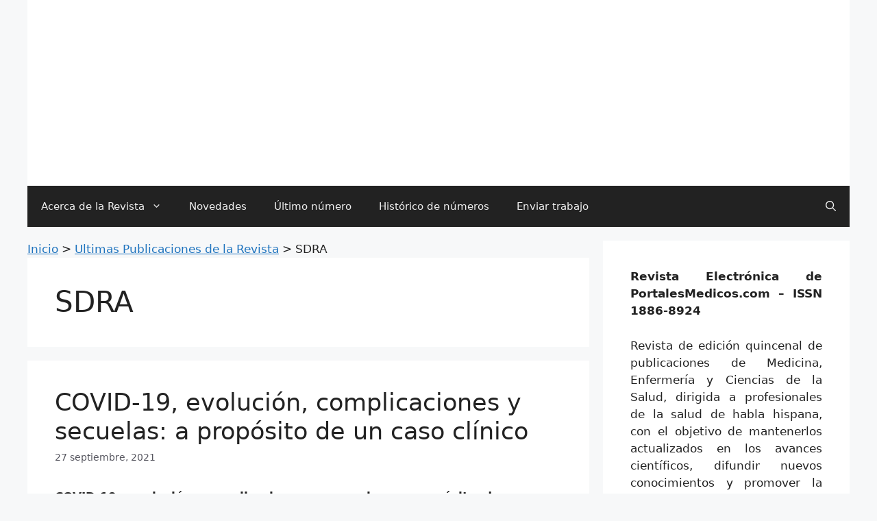

--- FILE ---
content_type: text/html; charset=UTF-8
request_url: https://www.revista-portalesmedicos.com/revista-medica/casos-clinicos-articulos/sdra/
body_size: 25139
content:
<!DOCTYPE html>
<html lang="es">
<head><meta charset="UTF-8"><script>if(navigator.userAgent.match(/MSIE|Internet Explorer/i)||navigator.userAgent.match(/Trident\/7\..*?rv:11/i)){var href=document.location.href;if(!href.match(/[?&]nowprocket/)){if(href.indexOf("?")==-1){if(href.indexOf("#")==-1){document.location.href=href+"?nowprocket=1"}else{document.location.href=href.replace("#","?nowprocket=1#")}}else{if(href.indexOf("#")==-1){document.location.href=href+"&nowprocket=1"}else{document.location.href=href.replace("#","&nowprocket=1#")}}}}</script><script>(()=>{class RocketLazyLoadScripts{constructor(){this.v="2.0.4",this.userEvents=["keydown","keyup","mousedown","mouseup","mousemove","mouseover","mouseout","touchmove","touchstart","touchend","touchcancel","wheel","click","dblclick","input"],this.attributeEvents=["onblur","onclick","oncontextmenu","ondblclick","onfocus","onmousedown","onmouseenter","onmouseleave","onmousemove","onmouseout","onmouseover","onmouseup","onmousewheel","onscroll","onsubmit"]}async t(){this.i(),this.o(),/iP(ad|hone)/.test(navigator.userAgent)&&this.h(),this.u(),this.l(this),this.m(),this.k(this),this.p(this),this._(),await Promise.all([this.R(),this.L()]),this.lastBreath=Date.now(),this.S(this),this.P(),this.D(),this.O(),this.M(),await this.C(this.delayedScripts.normal),await this.C(this.delayedScripts.defer),await this.C(this.delayedScripts.async),await this.T(),await this.F(),await this.j(),await this.A(),window.dispatchEvent(new Event("rocket-allScriptsLoaded")),this.everythingLoaded=!0,this.lastTouchEnd&&await new Promise(t=>setTimeout(t,500-Date.now()+this.lastTouchEnd)),this.I(),this.H(),this.U(),this.W()}i(){this.CSPIssue=sessionStorage.getItem("rocketCSPIssue"),document.addEventListener("securitypolicyviolation",t=>{this.CSPIssue||"script-src-elem"!==t.violatedDirective||"data"!==t.blockedURI||(this.CSPIssue=!0,sessionStorage.setItem("rocketCSPIssue",!0))},{isRocket:!0})}o(){window.addEventListener("pageshow",t=>{this.persisted=t.persisted,this.realWindowLoadedFired=!0},{isRocket:!0}),window.addEventListener("pagehide",()=>{this.onFirstUserAction=null},{isRocket:!0})}h(){let t;function e(e){t=e}window.addEventListener("touchstart",e,{isRocket:!0}),window.addEventListener("touchend",function i(o){o.changedTouches[0]&&t.changedTouches[0]&&Math.abs(o.changedTouches[0].pageX-t.changedTouches[0].pageX)<10&&Math.abs(o.changedTouches[0].pageY-t.changedTouches[0].pageY)<10&&o.timeStamp-t.timeStamp<200&&(window.removeEventListener("touchstart",e,{isRocket:!0}),window.removeEventListener("touchend",i,{isRocket:!0}),"INPUT"===o.target.tagName&&"text"===o.target.type||(o.target.dispatchEvent(new TouchEvent("touchend",{target:o.target,bubbles:!0})),o.target.dispatchEvent(new MouseEvent("mouseover",{target:o.target,bubbles:!0})),o.target.dispatchEvent(new PointerEvent("click",{target:o.target,bubbles:!0,cancelable:!0,detail:1,clientX:o.changedTouches[0].clientX,clientY:o.changedTouches[0].clientY})),event.preventDefault()))},{isRocket:!0})}q(t){this.userActionTriggered||("mousemove"!==t.type||this.firstMousemoveIgnored?"keyup"===t.type||"mouseover"===t.type||"mouseout"===t.type||(this.userActionTriggered=!0,this.onFirstUserAction&&this.onFirstUserAction()):this.firstMousemoveIgnored=!0),"click"===t.type&&t.preventDefault(),t.stopPropagation(),t.stopImmediatePropagation(),"touchstart"===this.lastEvent&&"touchend"===t.type&&(this.lastTouchEnd=Date.now()),"click"===t.type&&(this.lastTouchEnd=0),this.lastEvent=t.type,t.composedPath&&t.composedPath()[0].getRootNode()instanceof ShadowRoot&&(t.rocketTarget=t.composedPath()[0]),this.savedUserEvents.push(t)}u(){this.savedUserEvents=[],this.userEventHandler=this.q.bind(this),this.userEvents.forEach(t=>window.addEventListener(t,this.userEventHandler,{passive:!1,isRocket:!0})),document.addEventListener("visibilitychange",this.userEventHandler,{isRocket:!0})}U(){this.userEvents.forEach(t=>window.removeEventListener(t,this.userEventHandler,{passive:!1,isRocket:!0})),document.removeEventListener("visibilitychange",this.userEventHandler,{isRocket:!0}),this.savedUserEvents.forEach(t=>{(t.rocketTarget||t.target).dispatchEvent(new window[t.constructor.name](t.type,t))})}m(){const t="return false",e=Array.from(this.attributeEvents,t=>"data-rocket-"+t),i="["+this.attributeEvents.join("],[")+"]",o="[data-rocket-"+this.attributeEvents.join("],[data-rocket-")+"]",s=(e,i,o)=>{o&&o!==t&&(e.setAttribute("data-rocket-"+i,o),e["rocket"+i]=new Function("event",o),e.setAttribute(i,t))};new MutationObserver(t=>{for(const n of t)"attributes"===n.type&&(n.attributeName.startsWith("data-rocket-")||this.everythingLoaded?n.attributeName.startsWith("data-rocket-")&&this.everythingLoaded&&this.N(n.target,n.attributeName.substring(12)):s(n.target,n.attributeName,n.target.getAttribute(n.attributeName))),"childList"===n.type&&n.addedNodes.forEach(t=>{if(t.nodeType===Node.ELEMENT_NODE)if(this.everythingLoaded)for(const i of[t,...t.querySelectorAll(o)])for(const t of i.getAttributeNames())e.includes(t)&&this.N(i,t.substring(12));else for(const e of[t,...t.querySelectorAll(i)])for(const t of e.getAttributeNames())this.attributeEvents.includes(t)&&s(e,t,e.getAttribute(t))})}).observe(document,{subtree:!0,childList:!0,attributeFilter:[...this.attributeEvents,...e]})}I(){this.attributeEvents.forEach(t=>{document.querySelectorAll("[data-rocket-"+t+"]").forEach(e=>{this.N(e,t)})})}N(t,e){const i=t.getAttribute("data-rocket-"+e);i&&(t.setAttribute(e,i),t.removeAttribute("data-rocket-"+e))}k(t){Object.defineProperty(HTMLElement.prototype,"onclick",{get(){return this.rocketonclick||null},set(e){this.rocketonclick=e,this.setAttribute(t.everythingLoaded?"onclick":"data-rocket-onclick","this.rocketonclick(event)")}})}S(t){function e(e,i){let o=e[i];e[i]=null,Object.defineProperty(e,i,{get:()=>o,set(s){t.everythingLoaded?o=s:e["rocket"+i]=o=s}})}e(document,"onreadystatechange"),e(window,"onload"),e(window,"onpageshow");try{Object.defineProperty(document,"readyState",{get:()=>t.rocketReadyState,set(e){t.rocketReadyState=e},configurable:!0}),document.readyState="loading"}catch(t){console.log("WPRocket DJE readyState conflict, bypassing")}}l(t){this.originalAddEventListener=EventTarget.prototype.addEventListener,this.originalRemoveEventListener=EventTarget.prototype.removeEventListener,this.savedEventListeners=[],EventTarget.prototype.addEventListener=function(e,i,o){o&&o.isRocket||!t.B(e,this)&&!t.userEvents.includes(e)||t.B(e,this)&&!t.userActionTriggered||e.startsWith("rocket-")||t.everythingLoaded?t.originalAddEventListener.call(this,e,i,o):(t.savedEventListeners.push({target:this,remove:!1,type:e,func:i,options:o}),"mouseenter"!==e&&"mouseleave"!==e||t.originalAddEventListener.call(this,e,t.savedUserEvents.push,o))},EventTarget.prototype.removeEventListener=function(e,i,o){o&&o.isRocket||!t.B(e,this)&&!t.userEvents.includes(e)||t.B(e,this)&&!t.userActionTriggered||e.startsWith("rocket-")||t.everythingLoaded?t.originalRemoveEventListener.call(this,e,i,o):t.savedEventListeners.push({target:this,remove:!0,type:e,func:i,options:o})}}J(t,e){this.savedEventListeners=this.savedEventListeners.filter(i=>{let o=i.type,s=i.target||window;return e!==o||t!==s||(this.B(o,s)&&(i.type="rocket-"+o),this.$(i),!1)})}H(){EventTarget.prototype.addEventListener=this.originalAddEventListener,EventTarget.prototype.removeEventListener=this.originalRemoveEventListener,this.savedEventListeners.forEach(t=>this.$(t))}$(t){t.remove?this.originalRemoveEventListener.call(t.target,t.type,t.func,t.options):this.originalAddEventListener.call(t.target,t.type,t.func,t.options)}p(t){let e;function i(e){return t.everythingLoaded?e:e.split(" ").map(t=>"load"===t||t.startsWith("load.")?"rocket-jquery-load":t).join(" ")}function o(o){function s(e){const s=o.fn[e];o.fn[e]=o.fn.init.prototype[e]=function(){return this[0]===window&&t.userActionTriggered&&("string"==typeof arguments[0]||arguments[0]instanceof String?arguments[0]=i(arguments[0]):"object"==typeof arguments[0]&&Object.keys(arguments[0]).forEach(t=>{const e=arguments[0][t];delete arguments[0][t],arguments[0][i(t)]=e})),s.apply(this,arguments),this}}if(o&&o.fn&&!t.allJQueries.includes(o)){const e={DOMContentLoaded:[],"rocket-DOMContentLoaded":[]};for(const t in e)document.addEventListener(t,()=>{e[t].forEach(t=>t())},{isRocket:!0});o.fn.ready=o.fn.init.prototype.ready=function(i){function s(){parseInt(o.fn.jquery)>2?setTimeout(()=>i.bind(document)(o)):i.bind(document)(o)}return"function"==typeof i&&(t.realDomReadyFired?!t.userActionTriggered||t.fauxDomReadyFired?s():e["rocket-DOMContentLoaded"].push(s):e.DOMContentLoaded.push(s)),o([])},s("on"),s("one"),s("off"),t.allJQueries.push(o)}e=o}t.allJQueries=[],o(window.jQuery),Object.defineProperty(window,"jQuery",{get:()=>e,set(t){o(t)}})}P(){const t=new Map;document.write=document.writeln=function(e){const i=document.currentScript,o=document.createRange(),s=i.parentElement;let n=t.get(i);void 0===n&&(n=i.nextSibling,t.set(i,n));const c=document.createDocumentFragment();o.setStart(c,0),c.appendChild(o.createContextualFragment(e)),s.insertBefore(c,n)}}async R(){return new Promise(t=>{this.userActionTriggered?t():this.onFirstUserAction=t})}async L(){return new Promise(t=>{document.addEventListener("DOMContentLoaded",()=>{this.realDomReadyFired=!0,t()},{isRocket:!0})})}async j(){return this.realWindowLoadedFired?Promise.resolve():new Promise(t=>{window.addEventListener("load",t,{isRocket:!0})})}M(){this.pendingScripts=[];this.scriptsMutationObserver=new MutationObserver(t=>{for(const e of t)e.addedNodes.forEach(t=>{"SCRIPT"!==t.tagName||t.noModule||t.isWPRocket||this.pendingScripts.push({script:t,promise:new Promise(e=>{const i=()=>{const i=this.pendingScripts.findIndex(e=>e.script===t);i>=0&&this.pendingScripts.splice(i,1),e()};t.addEventListener("load",i,{isRocket:!0}),t.addEventListener("error",i,{isRocket:!0}),setTimeout(i,1e3)})})})}),this.scriptsMutationObserver.observe(document,{childList:!0,subtree:!0})}async F(){await this.X(),this.pendingScripts.length?(await this.pendingScripts[0].promise,await this.F()):this.scriptsMutationObserver.disconnect()}D(){this.delayedScripts={normal:[],async:[],defer:[]},document.querySelectorAll("script[type$=rocketlazyloadscript]").forEach(t=>{t.hasAttribute("data-rocket-src")?t.hasAttribute("async")&&!1!==t.async?this.delayedScripts.async.push(t):t.hasAttribute("defer")&&!1!==t.defer||"module"===t.getAttribute("data-rocket-type")?this.delayedScripts.defer.push(t):this.delayedScripts.normal.push(t):this.delayedScripts.normal.push(t)})}async _(){await this.L();let t=[];document.querySelectorAll("script[type$=rocketlazyloadscript][data-rocket-src]").forEach(e=>{let i=e.getAttribute("data-rocket-src");if(i&&!i.startsWith("data:")){i.startsWith("//")&&(i=location.protocol+i);try{const o=new URL(i).origin;o!==location.origin&&t.push({src:o,crossOrigin:e.crossOrigin||"module"===e.getAttribute("data-rocket-type")})}catch(t){}}}),t=[...new Map(t.map(t=>[JSON.stringify(t),t])).values()],this.Y(t,"preconnect")}async G(t){if(await this.K(),!0!==t.noModule||!("noModule"in HTMLScriptElement.prototype))return new Promise(e=>{let i;function o(){(i||t).setAttribute("data-rocket-status","executed"),e()}try{if(navigator.userAgent.includes("Firefox/")||""===navigator.vendor||this.CSPIssue)i=document.createElement("script"),[...t.attributes].forEach(t=>{let e=t.nodeName;"type"!==e&&("data-rocket-type"===e&&(e="type"),"data-rocket-src"===e&&(e="src"),i.setAttribute(e,t.nodeValue))}),t.text&&(i.text=t.text),t.nonce&&(i.nonce=t.nonce),i.hasAttribute("src")?(i.addEventListener("load",o,{isRocket:!0}),i.addEventListener("error",()=>{i.setAttribute("data-rocket-status","failed-network"),e()},{isRocket:!0}),setTimeout(()=>{i.isConnected||e()},1)):(i.text=t.text,o()),i.isWPRocket=!0,t.parentNode.replaceChild(i,t);else{const i=t.getAttribute("data-rocket-type"),s=t.getAttribute("data-rocket-src");i?(t.type=i,t.removeAttribute("data-rocket-type")):t.removeAttribute("type"),t.addEventListener("load",o,{isRocket:!0}),t.addEventListener("error",i=>{this.CSPIssue&&i.target.src.startsWith("data:")?(console.log("WPRocket: CSP fallback activated"),t.removeAttribute("src"),this.G(t).then(e)):(t.setAttribute("data-rocket-status","failed-network"),e())},{isRocket:!0}),s?(t.fetchPriority="high",t.removeAttribute("data-rocket-src"),t.src=s):t.src="data:text/javascript;base64,"+window.btoa(unescape(encodeURIComponent(t.text)))}}catch(i){t.setAttribute("data-rocket-status","failed-transform"),e()}});t.setAttribute("data-rocket-status","skipped")}async C(t){const e=t.shift();return e?(e.isConnected&&await this.G(e),this.C(t)):Promise.resolve()}O(){this.Y([...this.delayedScripts.normal,...this.delayedScripts.defer,...this.delayedScripts.async],"preload")}Y(t,e){this.trash=this.trash||[];let i=!0;var o=document.createDocumentFragment();t.forEach(t=>{const s=t.getAttribute&&t.getAttribute("data-rocket-src")||t.src;if(s&&!s.startsWith("data:")){const n=document.createElement("link");n.href=s,n.rel=e,"preconnect"!==e&&(n.as="script",n.fetchPriority=i?"high":"low"),t.getAttribute&&"module"===t.getAttribute("data-rocket-type")&&(n.crossOrigin=!0),t.crossOrigin&&(n.crossOrigin=t.crossOrigin),t.integrity&&(n.integrity=t.integrity),t.nonce&&(n.nonce=t.nonce),o.appendChild(n),this.trash.push(n),i=!1}}),document.head.appendChild(o)}W(){this.trash.forEach(t=>t.remove())}async T(){try{document.readyState="interactive"}catch(t){}this.fauxDomReadyFired=!0;try{await this.K(),this.J(document,"readystatechange"),document.dispatchEvent(new Event("rocket-readystatechange")),await this.K(),document.rocketonreadystatechange&&document.rocketonreadystatechange(),await this.K(),this.J(document,"DOMContentLoaded"),document.dispatchEvent(new Event("rocket-DOMContentLoaded")),await this.K(),this.J(window,"DOMContentLoaded"),window.dispatchEvent(new Event("rocket-DOMContentLoaded"))}catch(t){console.error(t)}}async A(){try{document.readyState="complete"}catch(t){}try{await this.K(),this.J(document,"readystatechange"),document.dispatchEvent(new Event("rocket-readystatechange")),await this.K(),document.rocketonreadystatechange&&document.rocketonreadystatechange(),await this.K(),this.J(window,"load"),window.dispatchEvent(new Event("rocket-load")),await this.K(),window.rocketonload&&window.rocketonload(),await this.K(),this.allJQueries.forEach(t=>t(window).trigger("rocket-jquery-load")),await this.K(),this.J(window,"pageshow");const t=new Event("rocket-pageshow");t.persisted=this.persisted,window.dispatchEvent(t),await this.K(),window.rocketonpageshow&&window.rocketonpageshow({persisted:this.persisted})}catch(t){console.error(t)}}async K(){Date.now()-this.lastBreath>45&&(await this.X(),this.lastBreath=Date.now())}async X(){return document.hidden?new Promise(t=>setTimeout(t)):new Promise(t=>requestAnimationFrame(t))}B(t,e){return e===document&&"readystatechange"===t||(e===document&&"DOMContentLoaded"===t||(e===window&&"DOMContentLoaded"===t||(e===window&&"load"===t||e===window&&"pageshow"===t)))}static run(){(new RocketLazyLoadScripts).t()}}RocketLazyLoadScripts.run()})();</script>
	
	<meta name='robots' content='index, follow, max-image-preview:large, max-snippet:-1, max-video-preview:-1' />
<meta name="viewport" content="width=device-width, initial-scale=1">
	<!-- This site is optimized with the Yoast SEO plugin v26.6 - https://yoast.com/wordpress/plugins/seo/ -->
	<title>Casos Clínicos y Artículos de SDRA</title>
<link data-rocket-preload as="style" href="https://www.revista-portalesmedicos.com/revista-medica/wp-content/cache/perfmatters/www.revista-portalesmedicos.com/revista-medica/fonts/a338c28db7ad.google-fonts.min.css" rel="preload">
<link href="https://www.revista-portalesmedicos.com/revista-medica/wp-content/cache/perfmatters/www.revista-portalesmedicos.com/revista-medica/fonts/a338c28db7ad.google-fonts.min.css" media="print" onload="this.media=&#039;all&#039;" rel="stylesheet">
<noscript><link rel="stylesheet" href="https://www.revista-portalesmedicos.com/revista-medica/wp-content/cache/perfmatters/www.revista-portalesmedicos.com/revista-medica/fonts/a338c28db7ad.google-fonts.min.css"></noscript>
<style id="wpr-usedcss">.footer-bar-active .footer-bar .widget{padding:0}.footer-bar .widget_nav_menu>div>ul{display:flex;align-items:center;flex-wrap:wrap}.footer-bar .widget_nav_menu li{margin:0 10px;padding:0}.footer-bar .widget_nav_menu li:first-child{margin-left:0}.footer-bar .widget_nav_menu li:last-child{margin-right:0}.footer-bar .widget_nav_menu li ul{display:none}.footer-bar .textwidget p:last-child{margin:0}.footer-bar-align-center .inside-site-info{flex-direction:column}.footer-bar-align-center .footer-bar{margin-bottom:10px}.site-footer:not(.footer-bar-active) .copyright-bar{margin:0 auto}@media (max-width:768px){.footer-bar-active .inside-site-info{flex-direction:column}.footer-bar-active .footer-bar{margin-bottom:10px}.footer-bar .widget_nav_menu>div>ul{justify-content:center}.footer-bar .widget_nav_menu li{padding:5px 0}.footer-bar .widget_nav_menu li:first-child{margin-left:10px}.footer-bar .widget_nav_menu li:last-child{margin-right:10px}}body,dl,dt,fieldset,h1,h2,html,iframe,legend,li,p,textarea,ul{margin:0;padding:0;border:0}html{font-family:sans-serif;-webkit-text-size-adjust:100%;-ms-text-size-adjust:100%;-webkit-font-smoothing:antialiased;-moz-osx-font-smoothing:grayscale}main{display:block}progress{vertical-align:baseline}html{box-sizing:border-box}*,::after,::before{box-sizing:inherit}button,input,optgroup,select,textarea{font-family:inherit;font-size:100%;margin:0}[type=search]{-webkit-appearance:textfield;outline-offset:-2px}[type=search]::-webkit-search-decoration{-webkit-appearance:none}::-moz-focus-inner{border-style:none;padding:0}body,button,input,select,textarea{font-family:-apple-system,system-ui,BlinkMacSystemFont,"Segoe UI",Helvetica,Arial,sans-serif,"Apple Color Emoji","Segoe UI Emoji","Segoe UI Symbol";font-weight:400;text-transform:none;font-size:17px;line-height:1.5}p{margin-bottom:1.5em}h1,h2{font-family:inherit;font-size:100%;font-style:inherit;font-weight:inherit}table{border:1px solid rgba(0,0,0,.1)}table{border-collapse:separate;border-spacing:0;border-width:1px 0 0 1px;margin:0 0 1.5em;width:100%}fieldset{padding:0;border:0;min-width:inherit}fieldset legend{padding:0;margin-bottom:1.5em}h1{font-size:42px;margin-bottom:20px;line-height:1.2em;font-weight:400;text-transform:none}h2{font-size:35px;margin-bottom:20px;line-height:1.2em;font-weight:400;text-transform:none}ul{margin:0 0 1.5em 3em}ul{list-style:disc}li>ul{margin-bottom:0;margin-left:1.5em}dt{font-weight:700}strong{font-weight:700}cite,em{font-style:italic}address{margin:0 0 1.5em}code,tt,var{font:15px Monaco,Consolas,"Andale Mono","DejaVu Sans Mono",monospace}ins,mark{text-decoration:none}table{margin:0 0 1.5em;width:100%}img{height:auto;max-width:100%}button,input[type=button],input[type=reset],input[type=submit]{background:#55555e;color:#fff;border:1px solid transparent;cursor:pointer;-webkit-appearance:button;padding:10px 20px}input[type=email],input[type=number],input[type=search],input[type=text],input[type=url],select,textarea{border:1px solid;border-radius:0;padding:10px 15px;max-width:100%}textarea{width:100%}a,button,input{transition:color .1s ease-in-out,background-color .1s ease-in-out}a{text-decoration:none}.button{padding:10px 20px;display:inline-block}.using-mouse :focus{outline:0}.using-mouse ::-moz-focus-inner{border:0}.aligncenter{clear:both;display:block;margin:0 auto}.screen-reader-text{border:0;clip:rect(1px,1px,1px,1px);-webkit-clip-path:inset(50%);clip-path:inset(50%);height:1px;margin:-1px;overflow:hidden;padding:0;position:absolute!important;width:1px;word-wrap:normal!important}.screen-reader-text:focus{background-color:#f1f1f1;border-radius:3px;box-shadow:0 0 2px 2px rgba(0,0,0,.6);clip:auto!important;-webkit-clip-path:none;clip-path:none;color:#21759b;display:block;font-size:.875rem;font-weight:700;height:auto;left:5px;line-height:normal;padding:15px 23px 14px;text-decoration:none;top:5px;width:auto;z-index:100000}#primary[tabindex="-1"]:focus{outline:0}.main-navigation{z-index:100;padding:0;clear:both;display:block}.main-navigation a{display:block;text-decoration:none;font-weight:400;text-transform:none;font-size:15px}.main-navigation ul{list-style:none;margin:0;padding-left:0}.main-navigation .main-nav ul li a{padding-left:20px;padding-right:20px;line-height:60px}.inside-navigation{position:relative}.main-navigation .inside-navigation{display:flex;align-items:center;flex-wrap:wrap;justify-content:space-between}.main-navigation .main-nav>ul{display:flex;flex-wrap:wrap;align-items:center}.main-navigation li{position:relative}.main-navigation .menu-bar-items{display:flex;align-items:center;font-size:15px}.main-navigation .menu-bar-items a{color:inherit}.main-navigation .menu-bar-item{position:relative}.main-navigation .menu-bar-item.search-item{z-index:20}.main-navigation .menu-bar-item>a{padding-left:20px;padding-right:20px;line-height:60px}.sidebar .main-navigation .main-nav{flex-basis:100%}.sidebar .main-navigation .main-nav>ul{flex-direction:column}.sidebar .main-navigation .menu-bar-items{margin:0 auto}.sidebar .main-navigation .menu-bar-items .search-item{order:10}.main-navigation ul ul{display:block;box-shadow:1px 1px 0 rgba(0,0,0,.1);float:left;position:absolute;left:-99999px;opacity:0;z-index:99999;width:200px;text-align:left;top:auto;transition:opacity 80ms linear;transition-delay:0s;pointer-events:none;height:0;overflow:hidden}.main-navigation ul ul a{display:block}.main-navigation ul ul li{width:100%}.main-navigation .main-nav ul ul li a{line-height:normal;padding:10px 20px;font-size:14px}.main-navigation .main-nav ul li.menu-item-has-children>a{padding-right:0;position:relative}.main-navigation.sub-menu-left ul ul{box-shadow:-1px 1px 0 rgba(0,0,0,.1)}.main-navigation.sub-menu-left .sub-menu{right:0}.main-navigation:not(.toggled) ul li.sfHover>ul,.main-navigation:not(.toggled) ul li:hover>ul{left:auto;opacity:1;transition-delay:150ms;pointer-events:auto;height:auto;overflow:visible}.main-navigation:not(.toggled) ul ul li.sfHover>ul,.main-navigation:not(.toggled) ul ul li:hover>ul{left:100%;top:0}.main-navigation.sub-menu-left:not(.toggled) ul ul li.sfHover>ul,.main-navigation.sub-menu-left:not(.toggled) ul ul li:hover>ul{right:100%;left:auto}.menu-item-has-children .dropdown-menu-toggle{display:inline-block;height:100%;clear:both;padding-right:20px;padding-left:10px}.menu-item-has-children ul .dropdown-menu-toggle{padding-top:10px;padding-bottom:10px;margin-top:-10px}.sidebar .menu-item-has-children .dropdown-menu-toggle,nav ul ul .menu-item-has-children .dropdown-menu-toggle{float:right}.widget-area .main-navigation li{float:none;display:block;width:100%;padding:0;margin:0}.sidebar .main-navigation.sub-menu-right ul li.sfHover ul,.sidebar .main-navigation.sub-menu-right ul li:hover ul{top:0;left:100%}.site-header{position:relative}.inside-header{padding:20px 40px}.main-title{margin:0;font-size:25px;line-height:1.2em;word-wrap:break-word;font-weight:700;text-transform:none}.site-description{margin:0;line-height:1.5;font-weight:400;text-transform:none;font-size:15px}.inside-header{display:flex;align-items:center}.header-aligned-center:not([class*=nav-float-]) .inside-header{justify-content:center;flex-direction:column;text-align:center}.header-aligned-center:not([class*=nav-float-]) .inside-header>:not(:first-child){margin-top:1em}.entry-header .gp-icon,.posted-on .updated{display:none}.entry-header .cat-links,.entry-header .tags-links{display:inline}footer.entry-meta .posted-on{display:block}.entry-content:not(:first-child){margin-top:2em}.page-links{clear:both;margin:0 0 1.5em}.entry-header,.site-content{word-wrap:break-word}.entry-title{margin-bottom:0}.author .page-header .page-title{display:flex;align-items:center}.page-header>:last-child{margin-bottom:0}.entry-meta{font-size:85%;margin-top:.5em;line-height:1.5}footer.entry-meta{margin-top:2em}.cat-links,.tags-links{display:block}.entry-content>p:last-child,.read-more-container{margin-bottom:0}iframe,object{max-width:100%}.widget-area .widget{padding:40px}.widget select{max-width:100%}.sidebar .widget :last-child{margin-bottom:0}.widget ul{margin:0}.widget .search-field{width:100%}.widget .search-form{display:flex}.sidebar .widget:last-child{margin-bottom:0}.widget ul li{list-style-type:none;position:relative;margin-bottom:.5em}.widget ul li ul{margin-left:1em;margin-top:.5em}.site-content{display:flex}.grid-container{margin-left:auto;margin-right:auto;max-width:1200px}.page-header,.sidebar .widget,.site-main>*{margin-bottom:20px}.separate-containers .inside-article,.separate-containers .page-header{padding:40px}.separate-containers .site-main{margin:20px}.separate-containers.right-sidebar .site-main{margin-left:0}.separate-containers .inside-right-sidebar{margin-top:20px;margin-bottom:20px}.widget-area .main-navigation{margin-bottom:20px}.separate-containers .site-main>:last-child{margin-bottom:0}.sidebar .grid-container{max-width:100%;width:100%}.inside-site-info{display:flex;align-items:center;justify-content:center;padding:20px 40px}.site-info{text-align:center;font-size:15px}.gp-icon{display:inline-flex;align-self:center}.gp-icon svg{height:1em;width:1em;top:.125em;position:relative;fill:currentColor}.close-search .icon-search svg:first-child,.icon-menu-bars svg:nth-child(2),.icon-search svg:nth-child(2),.toggled .icon-menu-bars svg:first-child{display:none}.close-search .icon-search svg:nth-child(2),.toggled .icon-menu-bars svg:nth-child(2){display:block}.entry-meta .gp-icon{margin-right:.6em;opacity:.7}nav.toggled .sfHover>a>.dropdown-menu-toggle .gp-icon svg{transform:rotate(180deg)}.container.grid-container{width:auto}.menu-toggle{display:none}.menu-toggle{padding:0 20px;line-height:60px;margin:0;font-weight:400;text-transform:none;font-size:15px;cursor:pointer}.menu-toggle .mobile-menu{padding-left:3px}.menu-toggle .gp-icon+.mobile-menu{padding-left:9px}.menu-toggle .mobile-menu:empty{display:none}button.menu-toggle{background-color:transparent;flex-grow:1;border:0;text-align:center}button.menu-toggle:active,button.menu-toggle:focus,button.menu-toggle:hover{background-color:transparent}.has-menu-bar-items button.menu-toggle{flex-grow:0}nav.toggled ul ul.sub-menu{width:100%}.toggled .menu-item-has-children .dropdown-menu-toggle{padding-left:20px}.main-navigation.toggled .main-nav{flex-basis:100%;order:3}.main-navigation.toggled .main-nav>ul{display:block}.main-navigation.toggled .main-nav li{width:100%;text-align:left}.main-navigation.toggled .main-nav ul ul{transition:0s;visibility:hidden;box-shadow:none;border-bottom:1px solid rgba(0,0,0,.05)}.main-navigation.toggled .main-nav ul ul li:last-child>ul{border-bottom:0}.main-navigation.toggled .main-nav ul ul.toggled-on{position:relative;top:0;left:auto!important;right:auto!important;width:100%;pointer-events:auto;height:auto;opacity:1;display:block;visibility:visible;float:none}.main-navigation.toggled .menu-item-has-children .dropdown-menu-toggle{float:right}.mobile-menu-control-wrapper{display:none;margin-left:auto;align-items:center}@media (max-width:768px){a,body,button,input,select,textarea{transition:all 0s ease-in-out}.inside-header{flex-direction:column;text-align:center}.site-content{flex-direction:column}.container .site-content .content-area{width:auto}.is-right-sidebar.sidebar{width:auto;order:initial}#main{margin-left:0;margin-right:0}body:not(.no-sidebar) #main{margin-bottom:0}.entry-meta{font-size:inherit}.entry-meta a{line-height:1.8em}}body{background-color:var(--base-2);color:var(--contrast)}a{color:var(--accent)}a{text-decoration:underline}.entry-title a,.main-navigation a,.site-branding a,a.button{text-decoration:none}a:active,a:focus,a:hover{color:var(--contrast)}.wp-block-group__inner-container{max-width:1200px;margin-left:auto;margin-right:auto}.generate-back-to-top{font-size:20px;border-radius:3px;position:fixed;bottom:30px;right:30px;line-height:40px;width:40px;text-align:center;z-index:10;transition:opacity .3s ease-in-out;opacity:.1;transform:translateY(1000px)}.generate-back-to-top__show{opacity:1;transform:translateY(0)}.navigation-search{position:absolute;left:-99999px;pointer-events:none;visibility:hidden;z-index:20;width:100%;top:0;transition:opacity .1s ease-in-out;opacity:0}.navigation-search.nav-search-active{left:0;right:0;pointer-events:auto;visibility:visible;opacity:1}.navigation-search input[type=search]{outline:0;border:0;vertical-align:bottom;line-height:1;opacity:.9;width:100%;z-index:20;border-radius:0;-webkit-appearance:none;height:60px}.navigation-search input::-ms-clear{display:none;width:0;height:0}.navigation-search input::-ms-reveal{display:none;width:0;height:0}.navigation-search input::-webkit-search-cancel-button,.navigation-search input::-webkit-search-decoration,.navigation-search input::-webkit-search-results-button,.navigation-search input::-webkit-search-results-decoration{display:none}:root{--contrast:#222222;--contrast-2:#575760;--contrast-3:#b2b2be;--base:#f0f0f0;--base-2:#f7f8f9;--base-3:#ffffff;--accent:#1e73be}.site-header{background-color:var(--base-3)}.main-title a,.main-title a:hover{color:var(--contrast)}.site-description{color:var(--contrast-2)}.main-navigation,.main-navigation ul ul{background-color:var(--contrast)}.main-navigation .main-nav ul li a,.main-navigation .menu-bar-items,.main-navigation .menu-toggle{color:var(--base)}.main-navigation .main-nav ul li.sfHover:not([class*=current-menu-])>a,.main-navigation .main-nav ul li:not([class*=current-menu-]):focus>a,.main-navigation .main-nav ul li:not([class*=current-menu-]):hover>a,.main-navigation .menu-bar-item.sfHover>a,.main-navigation .menu-bar-item:hover>a{color:var(--base-3)}button.menu-toggle:focus,button.menu-toggle:hover{color:var(--base)}.main-navigation .main-nav ul li[class*=current-menu-]>a{color:var(--base-3)}.main-navigation .main-nav ul li.search-item.active>a,.main-navigation .menu-bar-items .search-item.active>a,.navigation-search input[type=search],.navigation-search input[type=search]:active,.navigation-search input[type=search]:focus{color:var(--contrast)}.main-navigation ul ul{background-color:var(--base)}.main-navigation .main-nav ul ul li a{color:var(--contrast-2)}.separate-containers .inside-article,.separate-containers .page-header{background-color:var(--base-3)}.entry-title a{color:var(--contrast)}.entry-title a:hover{color:var(--contrast-2)}.entry-meta{color:var(--contrast-2)}.sidebar .widget{background-color:var(--base-3)}.site-info{color:var(--base-3);background-color:var(--contrast)}.site-info a{color:var(--base-3)}.site-info a:hover{color:var(--accent)}input[type=email],input[type=number],input[type=search],input[type=text],input[type=url],select,textarea{color:var(--contrast);background-color:var(--base-2);border-color:var(--base)}input[type=email]:focus,input[type=number]:focus,input[type=search]:focus,input[type=text]:focus,input[type=url]:focus,select:focus,textarea:focus{color:var(--contrast);background-color:var(--base-2);border-color:var(--contrast-3)}a.button,button,html input[type=button],input[type=reset],input[type=submit]{color:#fff;background-color:#55555e}a.button:focus,a.button:hover,button:focus,button:hover,html input[type=button]:focus,html input[type=button]:hover,input[type=reset]:focus,input[type=reset]:hover,input[type=submit]:focus,input[type=submit]:hover{color:#fff;background-color:#3f4047}a.generate-back-to-top{background-color:rgba(0,0,0,.4);color:#fff}a.generate-back-to-top:focus,a.generate-back-to-top:hover{background-color:rgba(0,0,0,.6);color:#fff}:root{--gp-search-modal-bg-color:var(--base-3);--gp-search-modal-text-color:var(--contrast);--gp-search-modal-overlay-bg-color:rgba(0, 0, 0, .2)}.nav-above-header .main-navigation .inside-navigation.grid-container{padding:0 20px}.site-main .wp-block-group__inner-container{padding:40px}.rtl .menu-item-has-children .dropdown-menu-toggle{padding-left:20px}.rtl .main-navigation .main-nav ul li.menu-item-has-children>a{padding-right:20px}.is-right-sidebar{width:30%}.site-content .content-area{width:70%}@media (max-width:768px){.main-navigation .menu-bar-item.sfHover>a,.main-navigation .menu-bar-item:hover>a{background:0 0;color:var(--base)}.separate-containers .inside-article,.separate-containers .page-header{padding:30px}.site-main .wp-block-group__inner-container{padding:30px}.inside-header{padding-right:30px;padding-left:30px}.widget-area .widget{padding-top:30px;padding-right:30px;padding-bottom:30px;padding-left:30px}.inside-site-info{padding-right:30px;padding-left:30px}.main-navigation .menu-toggle{display:block}.main-navigation ul,.main-navigation:not(.slideout-navigation):not(.toggled) .main-nav>ul{display:none}}</style>
	<meta name="description" content="Todos los Casos Clínicos y Artículos sobre SDRA publicados en la Revista Electrónica de PortalesMedicos.com -" />
	<link rel="canonical" href="https://www.revista-portalesmedicos.com/revista-medica/casos-clinicos-articulos/sdra/" />
	<script type="application/ld+json" class="yoast-schema-graph">{"@context":"https://schema.org","@graph":[{"@type":"CollectionPage","@id":"https://www.revista-portalesmedicos.com/revista-medica/casos-clinicos-articulos/sdra/","url":"https://www.revista-portalesmedicos.com/revista-medica/casos-clinicos-articulos/sdra/","name":"Casos Clínicos y Artículos de SDRA","isPartOf":{"@id":"https://www.revista-portalesmedicos.com/revista-medica/#website"},"description":"Todos los Casos Clínicos y Artículos sobre SDRA publicados en la Revista Electrónica de PortalesMedicos.com -","breadcrumb":{"@id":"https://www.revista-portalesmedicos.com/revista-medica/casos-clinicos-articulos/sdra/#breadcrumb"},"inLanguage":"es"},{"@type":"BreadcrumbList","@id":"https://www.revista-portalesmedicos.com/revista-medica/casos-clinicos-articulos/sdra/#breadcrumb","itemListElement":[{"@type":"ListItem","position":1,"name":"Inicio","item":"https://www.revista-portalesmedicos.com/revista-medica/"},{"@type":"ListItem","position":2,"name":"Ultimas Publicaciones de la Revista","item":"https://www.revista-portalesmedicos.com/revista-medica/ultimas-publicaciones/"},{"@type":"ListItem","position":3,"name":"SDRA"}]},{"@type":"WebSite","@id":"https://www.revista-portalesmedicos.com/revista-medica/#website","url":"https://www.revista-portalesmedicos.com/revista-medica/","name":"Revista Electrónica de PortalesMedicos.com","description":"ISSN 1886-8924 - Publicación de artículos, casos clínicos, etc. de Medicina, Enfermería y Ciencias de la Salud","publisher":{"@id":"https://www.revista-portalesmedicos.com/revista-medica/#organization"},"alternateName":"Revista de PortalesMedicos","potentialAction":[{"@type":"SearchAction","target":{"@type":"EntryPoint","urlTemplate":"https://www.revista-portalesmedicos.com/revista-medica/?s={search_term_string}"},"query-input":{"@type":"PropertyValueSpecification","valueRequired":true,"valueName":"search_term_string"}}],"inLanguage":"es"},{"@type":"Organization","@id":"https://www.revista-portalesmedicos.com/revista-medica/#organization","name":"Revista Electrónica de Portales Medicos.com","alternateName":"Revista de PortalesMedicos","url":"https://www.revista-portalesmedicos.com/revista-medica/","logo":{"@type":"ImageObject","inLanguage":"es","@id":"https://www.revista-portalesmedicos.com/revista-medica/#/schema/logo/image/","url":"https://www.revista-portalesmedicos.com/revista-medica/wp-content/uploads/logorevista_negro.jpg","contentUrl":"https://www.revista-portalesmedicos.com/revista-medica/wp-content/uploads/logorevista_negro.jpg","width":199,"height":65,"caption":"Revista Electrónica de Portales Medicos.com"},"image":{"@id":"https://www.revista-portalesmedicos.com/revista-medica/#/schema/logo/image/"}}]}</script>
	<!-- / Yoast SEO plugin. -->




<script id="ezoic-wp-plugin-cmp" src="https://cmp.gatekeeperconsent.com/min.js" data-cfasync="false"></script>
<script id="ezoic-wp-plugin-gatekeeper" src="https://the.gatekeeperconsent.com/cmp.min.js" data-cfasync="false"></script>
<style id='wp-img-auto-sizes-contain-inline-css'></style>
<style id='wp-block-library-inline-css'></style><style id='wp-block-categories-inline-css'></style>
<style id='wp-block-latest-posts-inline-css'></style>
<style id='wp-block-search-inline-css'></style>
<style id='wp-block-paragraph-inline-css'></style>

<style id='classic-theme-styles-inline-css'></style>


<style id='generate-style-inline-css'></style>

<style id='rocket-lazyload-inline-css'>
.rll-youtube-player{position:relative;padding-bottom:56.23%;height:0;overflow:hidden;max-width:100%;}.rll-youtube-player:focus-within{outline: 2px solid currentColor;outline-offset: 5px;}.rll-youtube-player iframe{position:absolute;top:0;left:0;width:100%;height:100%;z-index:100;background:0 0}.rll-youtube-player img{bottom:0;display:block;left:0;margin:auto;max-width:100%;width:100%;position:absolute;right:0;top:0;border:none;height:auto;-webkit-transition:.4s all;-moz-transition:.4s all;transition:.4s all}.rll-youtube-player img:hover{-webkit-filter:brightness(75%)}.rll-youtube-player .play{height:100%;width:100%;left:0;top:0;position:absolute;background:url(https://www.revista-portalesmedicos.com/revista-medica/wp-content/plugins/awp-rocket/assets/img/youtube.png) no-repeat center;background-color: transparent !important;cursor:pointer;border:none;}.wp-embed-responsive .wp-has-aspect-ratio .rll-youtube-player{position:absolute;padding-bottom:0;width:100%;height:100%;top:0;bottom:0;left:0;right:0}
/*# sourceURL=rocket-lazyload-inline-css */
</style>
<link rel="https://api.w.org/" href="https://www.revista-portalesmedicos.com/revista-medica/wp-json/" /><link rel="alternate" title="JSON" type="application/json" href="https://www.revista-portalesmedicos.com/revista-medica/wp-json/wp/v2/tags/6098" /><script id="ezoic-wp-plugin-js" async src="//www.ezojs.com/ezoic/sa.min.js"></script>
<script type="rocketlazyloadscript" data-ezoic="1">window.ezstandalone = window.ezstandalone || {};ezstandalone.cmd = ezstandalone.cmd || [];</script>
<link rel="icon" href="https://www.revista-portalesmedicos.com/revista-medica/wp-content/uploads/cropped-favicon-32x32.jpg" sizes="32x32" />
<link rel="icon" href="https://www.revista-portalesmedicos.com/revista-medica/wp-content/uploads/cropped-favicon-192x192.jpg" sizes="192x192" />
<link rel="apple-touch-icon" href="https://www.revista-portalesmedicos.com/revista-medica/wp-content/uploads/cropped-favicon-180x180.jpg" />
<meta name="msapplication-TileImage" content="https://www.revista-portalesmedicos.com/revista-medica/wp-content/uploads/cropped-favicon-270x270.jpg" />
<noscript><style id="rocket-lazyload-nojs-css">.rll-youtube-player, [data-lazy-src]{display:none !important;}</style></noscript><noscript><style>.perfmatters-lazy[data-src]{display:none !important;}</style></noscript><meta name="generator" content="WP Rocket 3.19.4" data-wpr-features="wpr_remove_unused_css wpr_delay_js wpr_defer_js wpr_minify_js wpr_lazyload_images wpr_lazyload_iframes wpr_minify_css wpr_preload_links wpr_desktop" /></head>

<body class="archive tag tag-sdra tag-6098 wp-custom-logo wp-embed-responsive wp-theme-generatepress post-image-below-header post-image-aligned-center right-sidebar nav-below-header separate-containers nav-search-enabled header-aligned-center dropdown-hover" itemtype="https://schema.org/Blog" itemscope>
	<a class="screen-reader-text skip-link" href="#content" title="Saltar al contenido">Saltar al contenido</a>		<header class="site-header grid-container" id="masthead" aria-label="Sitio"  itemtype="https://schema.org/WPHeader" itemscope>
			<div data-rocket-location-hash="add58100538f8d324858fd66406c0a8a" class="inside-header">
				<div data-rocket-location-hash="7fc2137eb3c5f5924a68bbb540616a2a" class="site-logo">
					<a href="https://www.revista-portalesmedicos.com/revista-medica/" rel="home">
						<img class="header-image is-logo-image perfmatters-lazy" alt="Revista Electrónica de PortalesMedicos.com" src="data:image/svg+xml,%3Csvg%20xmlns=&#039;http://www.w3.org/2000/svg&#039;%20width=&#039;1535&#039;%20height=&#039;307&#039;%20viewBox=&#039;0%200%201535%20307&#039;%3E%3C/svg%3E" width="1535" height="307" data-lazy-src="https://www.revista-portalesmedicos.com/revista-medica/wp-content/uploads/cropped-cabecera_revista_20_anos-1.png" data-src="data:image/svg+xml,%3Csvg%20xmlns=&#039;http://www.w3.org/2000/svg&#039;%20viewBox=&#039;0%200%201535%20307&#039;%3E%3C/svg%3E" /><noscript><img  class="header-image is-logo-image" alt="Revista Electrónica de PortalesMedicos.com" src="data:image/svg+xml,%3Csvg%20xmlns='http://www.w3.org/2000/svg'%20viewBox='0%200%201535%20307'%3E%3C/svg%3E" width="1535" height="307" data-lazy-src="https://www.revista-portalesmedicos.com/revista-medica/wp-content/uploads/cropped-cabecera_revista_20_anos-1.png" /></noscript><noscript><img  class="header-image is-logo-image" alt="Revista Electrónica de PortalesMedicos.com" src="https://www.revista-portalesmedicos.com/revista-medica/wp-content/uploads/cropped-cabecera_revista_20_anos-1.png" width="1535" height="307" /></noscript>
					</a>
				</div>			</div>
		</header>
				<nav class="main-navigation grid-container nav-align-center has-menu-bar-items sub-menu-right" id="site-navigation" aria-label="Principal"  itemtype="https://schema.org/SiteNavigationElement" itemscope>
			<div class="inside-navigation">
				<form method="get" class="search-form navigation-search" action="https://www.revista-portalesmedicos.com/revista-medica/">
					<input type="search" class="search-field" value="" name="s" title="Buscar" />
				</form>				<button class="menu-toggle" aria-controls="primary-menu" aria-expanded="false">
					<span class="gp-icon icon-menu-bars"><svg viewBox="0 0 512 512" aria-hidden="true" xmlns="http://www.w3.org/2000/svg" width="1em" height="1em"><path d="M0 96c0-13.255 10.745-24 24-24h464c13.255 0 24 10.745 24 24s-10.745 24-24 24H24c-13.255 0-24-10.745-24-24zm0 160c0-13.255 10.745-24 24-24h464c13.255 0 24 10.745 24 24s-10.745 24-24 24H24c-13.255 0-24-10.745-24-24zm0 160c0-13.255 10.745-24 24-24h464c13.255 0 24 10.745 24 24s-10.745 24-24 24H24c-13.255 0-24-10.745-24-24z" /></svg><svg viewBox="0 0 512 512" aria-hidden="true" xmlns="http://www.w3.org/2000/svg" width="1em" height="1em"><path d="M71.029 71.029c9.373-9.372 24.569-9.372 33.942 0L256 222.059l151.029-151.03c9.373-9.372 24.569-9.372 33.942 0 9.372 9.373 9.372 24.569 0 33.942L289.941 256l151.03 151.029c9.372 9.373 9.372 24.569 0 33.942-9.373 9.372-24.569 9.372-33.942 0L256 289.941l-151.029 151.03c-9.373 9.372-24.569 9.372-33.942 0-9.372-9.373-9.372-24.569 0-33.942L222.059 256 71.029 104.971c-9.372-9.373-9.372-24.569 0-33.942z" /></svg></span><span class="mobile-menu">Menú</span>				</button>
				<div id="primary-menu" class="main-nav"><ul id="menu-superior" class=" menu sf-menu"><li id="menu-item-61531" class="menu-item menu-item-type-custom menu-item-object-custom menu-item-has-children menu-item-61531"><a href="https://www.revista-portalesmedicos.com/revista-medica/acerca-de-la-revista/">Acerca de la Revista<span role="presentation" class="dropdown-menu-toggle"><span class="gp-icon icon-arrow"><svg viewBox="0 0 330 512" aria-hidden="true" xmlns="http://www.w3.org/2000/svg" width="1em" height="1em"><path d="M305.913 197.085c0 2.266-1.133 4.815-2.833 6.514L171.087 335.593c-1.7 1.7-4.249 2.832-6.515 2.832s-4.815-1.133-6.515-2.832L26.064 203.599c-1.7-1.7-2.832-4.248-2.832-6.514s1.132-4.816 2.832-6.515l14.162-14.163c1.7-1.699 3.966-2.832 6.515-2.832 2.266 0 4.815 1.133 6.515 2.832l111.316 111.317 111.316-111.317c1.7-1.699 4.249-2.832 6.515-2.832s4.815 1.133 6.515 2.832l14.162 14.163c1.7 1.7 2.833 4.249 2.833 6.515z" /></svg></span></span></a>
<ul class="sub-menu">
	<li id="menu-item-54989" class="menu-item menu-item-type-custom menu-item-object-custom menu-item-54989"><a href="https://www.revista-portalesmedicos.com/revista-medica/informacion-para-autores/">Para Autores</a></li>
	<li id="menu-item-81740" class="menu-item menu-item-type-post_type menu-item-object-page menu-item-81740"><a href="https://www.revista-portalesmedicos.com/revista-medica/instrucciones-para-revisores/">Para Revisores</a></li>
	<li id="menu-item-81747" class="menu-item menu-item-type-post_type menu-item-object-page menu-item-81747"><a href="https://www.revista-portalesmedicos.com/revista-medica/politicas-de-la-revista/">Políticas de la Revista</a></li>
</ul>
</li>
<li id="menu-item-54985" class="menu-item menu-item-type-custom menu-item-object-custom menu-item-54985"><a href="https://www.revista-portalesmedicos.com/revista-medica/ultimas-publicaciones/">Novedades</a></li>
<li id="menu-item-54986" class="menu-item menu-item-type-custom menu-item-object-custom menu-item-54986"><a href="https://www.revista-portalesmedicos.com/revista-medica/revista-electronica-volumenxx-numero24/">Último número</a></li>
<li id="menu-item-81742" class="menu-item menu-item-type-post_type menu-item-object-page menu-item-81742"><a href="https://www.revista-portalesmedicos.com/revista-medica/indice-numeros-publicados/">Histórico de números</a></li>
<li id="menu-item-54997" class="menu-item menu-item-type-custom menu-item-object-custom menu-item-54997"><a href="https://www.revista-portalesmedicos.com/revista-medica/enviar-trabajo-a-la-revista-portalesmedicos/">Enviar trabajo</a></li>
</ul></div><div class="menu-bar-items"><span class="menu-bar-item search-item"><a aria-label="Abrir la barra de búsqueda" href="#"><span class="gp-icon icon-search"><svg viewBox="0 0 512 512" aria-hidden="true" xmlns="http://www.w3.org/2000/svg" width="1em" height="1em"><path fill-rule="evenodd" clip-rule="evenodd" d="M208 48c-88.366 0-160 71.634-160 160s71.634 160 160 160 160-71.634 160-160S296.366 48 208 48zM0 208C0 93.125 93.125 0 208 0s208 93.125 208 208c0 48.741-16.765 93.566-44.843 129.024l133.826 134.018c9.366 9.379 9.355 24.575-.025 33.941-9.379 9.366-24.575 9.355-33.941-.025L337.238 370.987C301.747 399.167 256.839 416 208 416 93.125 416 0 322.875 0 208z" /></svg><svg viewBox="0 0 512 512" aria-hidden="true" xmlns="http://www.w3.org/2000/svg" width="1em" height="1em"><path d="M71.029 71.029c9.373-9.372 24.569-9.372 33.942 0L256 222.059l151.029-151.03c9.373-9.372 24.569-9.372 33.942 0 9.372 9.373 9.372 24.569 0 33.942L289.941 256l151.03 151.029c9.372 9.373 9.372 24.569 0 33.942-9.373 9.372-24.569 9.372-33.942 0L256 289.941l-151.029 151.03c-9.373 9.372-24.569 9.372-33.942 0-9.372-9.373-9.372-24.569 0-33.942L222.059 256 71.029 104.971c-9.372-9.373-9.372-24.569 0-33.942z" /></svg></span></a></span></div>			</div>
		</nav>
		
	<div data-rocket-location-hash="5ab50cf487e2c225ca702e143dc395df" class="site grid-container container hfeed" id="page">
				<div data-rocket-location-hash="81d953142d21eae6d4f639a4248f89e1" class="site-content" id="content">
			
	<div data-rocket-location-hash="0473109c5c32c4e7176a109b3dc396b1" class="content-area" id="primary">
		<main class="site-main" id="main">
			<span><span><a href="https://www.revista-portalesmedicos.com/revista-medica/">Inicio</a></span> &gt; <span><a href="https://www.revista-portalesmedicos.com/revista-medica/ultimas-publicaciones/">Ultimas Publicaciones de la Revista</a></span> &gt; <span class="breadcrumb_last" aria-current="page">SDRA</span></span>		<header class="page-header" aria-label="Página">
			
			<h1 class="page-title">
				SDRA			</h1>

					</header>
		<article id="post-64175" class="post-64175 post type-post status-publish format-standard hentry category-enfermeria category-neumologia tag-caso-clinico tag-casos-clinicos-de-enfermeria tag-coronavirus tag-covid19 tag-cuidados-de-enfermeria tag-enfermeria-2 tag-epidemiologia tag-neumonia tag-sars-cov-2 tag-sdra tag-sindrome-distress-respiratorio-adulto-sdra no-featured-image-padding" itemtype="https://schema.org/CreativeWork" itemscope>
	<div class="inside-article">
					<header class="entry-header">
				<h2 class="entry-title" itemprop="headline"><a href="https://www.revista-portalesmedicos.com/revista-medica/covid-19-evolucion-complicaciones-y-secuelas-a-proposito-de-un-caso-clinico/" rel="bookmark">COVID-19, evolución, complicaciones y secuelas: a propósito de un caso clínico</a></h2>		<div class="entry-meta">
			<span class="posted-on"><time class="entry-date published" datetime="2021-09-27T11:13:50+02:00" itemprop="datePublished">27 septiembre, 2021</time></span> 		</div>
					</header>
			
			<div class="entry-content" itemprop="text">
				<p style="text-align: justify;"><strong>COVID-19, evoluci&#xF3;n, complicaciones y secuelas: a prop&#xF3;sito de un caso cl&#xED;nico</strong></p><!-- Ezoic - wp_under_page_title - under_page_title --><div id="ezoic-pub-ad-placeholder-129" data-inserter-version="2" data-placement-location="under_page_title"></div><script type="rocketlazyloadscript" data-ezoic="1">ezstandalone.cmd.push(function () { ezstandalone.showAds(129); });</script><!-- End Ezoic - wp_under_page_title - under_page_title -->
<p style="text-align: justify;">Autora principal: Patricia Calvo Gonz&#xE1;lez</p>
<p style="text-align: justify;">XVI; n&#xBA; 18; 900</p>
<p class="read-more-container"><a title="COVID-19, evoluci&#xF3;n, complicaciones y secuelas: a prop&#xF3;sito de un caso cl&#xED;nico" class="read-more button" href="https://www.revista-portalesmedicos.com/revista-medica/covid-19-evolucion-complicaciones-y-secuelas-a-proposito-de-un-caso-clinico/#more-64175" aria-label="Leer m&#xE1;s sobre COVID-19, evoluci&#xF3;n, complicaciones y secuelas: a prop&#xF3;sito de un caso cl&#xED;nico">Leer m&#xE1;s</a></p>
			</div>

					<footer class="entry-meta" aria-label="Meta de entradas">
			<span class="cat-links"><span class="gp-icon icon-categories"><svg viewBox="0 0 512 512" aria-hidden="true" xmlns="http://www.w3.org/2000/svg" width="1em" height="1em"><path d="M0 112c0-26.51 21.49-48 48-48h110.014a48 48 0 0143.592 27.907l12.349 26.791A16 16 0 00228.486 128H464c26.51 0 48 21.49 48 48v224c0 26.51-21.49 48-48 48H48c-26.51 0-48-21.49-48-48V112z" /></svg></span><span class="screen-reader-text">Categorías </span><a href="https://www.revista-portalesmedicos.com/revista-medica/publicaciones/enfermeria/" rel="category tag">Enfermería</a>, <a href="https://www.revista-portalesmedicos.com/revista-medica/publicaciones/neumologia/" rel="category tag">Neumología</a></span> <span class="tags-links"><span class="gp-icon icon-tags"><svg viewBox="0 0 512 512" aria-hidden="true" xmlns="http://www.w3.org/2000/svg" width="1em" height="1em"><path d="M20 39.5c-8.836 0-16 7.163-16 16v176c0 4.243 1.686 8.313 4.687 11.314l224 224c6.248 6.248 16.378 6.248 22.626 0l176-176c6.244-6.244 6.25-16.364.013-22.615l-223.5-224A15.999 15.999 0 00196.5 39.5H20zm56 96c0-13.255 10.745-24 24-24s24 10.745 24 24-10.745 24-24 24-24-10.745-24-24z"/><path d="M259.515 43.015c4.686-4.687 12.284-4.687 16.97 0l228 228c4.686 4.686 4.686 12.284 0 16.97l-180 180c-4.686 4.687-12.284 4.687-16.97 0-4.686-4.686-4.686-12.284 0-16.97L479.029 279.5 259.515 59.985c-4.686-4.686-4.686-12.284 0-16.97z" /></svg></span><span class="screen-reader-text">Etiquetas </span><a href="https://www.revista-portalesmedicos.com/revista-medica/casos-clinicos-articulos/caso-clinico/" rel="tag">caso clínico</a>, <a href="https://www.revista-portalesmedicos.com/revista-medica/casos-clinicos-articulos/casos-clinicos-de-enfermeria/" rel="tag">casos clínicos de Enfermería</a>, <a href="https://www.revista-portalesmedicos.com/revista-medica/casos-clinicos-articulos/coronavirus/" rel="tag">coronavirus</a>, <a href="https://www.revista-portalesmedicos.com/revista-medica/casos-clinicos-articulos/covid%e2%80%9119/" rel="tag">COVID‑19</a>, <a href="https://www.revista-portalesmedicos.com/revista-medica/casos-clinicos-articulos/cuidados-de-enfermeria/" rel="tag">cuidados de Enfermería</a>, <a href="https://www.revista-portalesmedicos.com/revista-medica/casos-clinicos-articulos/enfermeria-2/" rel="tag">enfermería</a>, <a href="https://www.revista-portalesmedicos.com/revista-medica/casos-clinicos-articulos/epidemiologia/" rel="tag">epidemiología</a>, <a href="https://www.revista-portalesmedicos.com/revista-medica/casos-clinicos-articulos/neumonia/" rel="tag">neumonía</a>, <a href="https://www.revista-portalesmedicos.com/revista-medica/casos-clinicos-articulos/sars-cov-2/" rel="tag">SARS-CoV-2</a>, <a href="https://www.revista-portalesmedicos.com/revista-medica/casos-clinicos-articulos/sdra/" rel="tag">SDRA</a>, <a href="https://www.revista-portalesmedicos.com/revista-medica/casos-clinicos-articulos/sindrome-distress-respiratorio-adulto-sdra/" rel="tag">Síndrome distress respiratorio adulto (SDRA)</a></span> 		</footer>
			</div>
</article>
<article id="post-60314" class="post-60314 post type-post status-publish format-standard hentry category-enfermedades-infecciosas category-medicina-interna category-neumologia tag-coronavirus tag-covid19 tag-pronacion tag-sars-cov-2 tag-sdra tag-ventilacion-mecanica no-featured-image-padding" itemtype="https://schema.org/CreativeWork" itemscope>
	<div class="inside-article">
					<header class="entry-header">
				<h2 class="entry-title" itemprop="headline"><a href="https://www.revista-portalesmedicos.com/revista-medica/manejo-respiratorio-en-covid-19-en-un-hospital-de-especialidades/" rel="bookmark">Manejo respiratorio en COVID-19 en un hospital de especialidades</a></h2>		<div class="entry-meta">
			<span class="posted-on"><time class="updated" datetime="2021-07-16T10:27:23+02:00" itemprop="dateModified">16 julio, 2021</time><time class="entry-date published" datetime="2021-01-08T10:41:26+01:00" itemprop="datePublished">8 enero, 2021</time></span> 		</div>
					</header>
			
			<div class="entry-content" itemprop="text">
				<p style="text-align: justify;"><strong>Manejo respiratorio en COVID-19 en un hospital de especialidades</strong></p>
<p style="text-align: justify;">Autor principal: Pablo Salvador Santoscoy Aguirre</p>
<p style="text-align: justify;">Vol. XVI; n&#xBA; 1; 27</p>
<p class="read-more-container"><a title="Manejo respiratorio en COVID-19 en un hospital de especialidades" class="read-more button" href="https://www.revista-portalesmedicos.com/revista-medica/manejo-respiratorio-en-covid-19-en-un-hospital-de-especialidades/#more-60314" aria-label="Leer m&#xE1;s sobre Manejo respiratorio en COVID-19 en un hospital de especialidades">Leer m&#xE1;s</a></p>
			</div>

					<footer class="entry-meta" aria-label="Meta de entradas">
			<span class="cat-links"><span class="gp-icon icon-categories"><svg viewBox="0 0 512 512" aria-hidden="true" xmlns="http://www.w3.org/2000/svg" width="1em" height="1em"><path d="M0 112c0-26.51 21.49-48 48-48h110.014a48 48 0 0143.592 27.907l12.349 26.791A16 16 0 00228.486 128H464c26.51 0 48 21.49 48 48v224c0 26.51-21.49 48-48 48H48c-26.51 0-48-21.49-48-48V112z" /></svg></span><span class="screen-reader-text">Categorías </span><a href="https://www.revista-portalesmedicos.com/revista-medica/publicaciones/enfermedades-infecciosas/" rel="category tag">Enfermedades infecciosas</a>, <a href="https://www.revista-portalesmedicos.com/revista-medica/publicaciones/medicina-interna/" rel="category tag">Medicina Interna</a>, <a href="https://www.revista-portalesmedicos.com/revista-medica/publicaciones/neumologia/" rel="category tag">Neumología</a></span> <span class="tags-links"><span class="gp-icon icon-tags"><svg viewBox="0 0 512 512" aria-hidden="true" xmlns="http://www.w3.org/2000/svg" width="1em" height="1em"><path d="M20 39.5c-8.836 0-16 7.163-16 16v176c0 4.243 1.686 8.313 4.687 11.314l224 224c6.248 6.248 16.378 6.248 22.626 0l176-176c6.244-6.244 6.25-16.364.013-22.615l-223.5-224A15.999 15.999 0 00196.5 39.5H20zm56 96c0-13.255 10.745-24 24-24s24 10.745 24 24-10.745 24-24 24-24-10.745-24-24z"/><path d="M259.515 43.015c4.686-4.687 12.284-4.687 16.97 0l228 228c4.686 4.686 4.686 12.284 0 16.97l-180 180c-4.686 4.687-12.284 4.687-16.97 0-4.686-4.686-4.686-12.284 0-16.97L479.029 279.5 259.515 59.985c-4.686-4.686-4.686-12.284 0-16.97z" /></svg></span><span class="screen-reader-text">Etiquetas </span><a href="https://www.revista-portalesmedicos.com/revista-medica/casos-clinicos-articulos/coronavirus/" rel="tag">coronavirus</a>, <a href="https://www.revista-portalesmedicos.com/revista-medica/casos-clinicos-articulos/covid%e2%80%9119/" rel="tag">COVID‑19</a>, <a href="https://www.revista-portalesmedicos.com/revista-medica/casos-clinicos-articulos/pronacion/" rel="tag">pronación</a>, <a href="https://www.revista-portalesmedicos.com/revista-medica/casos-clinicos-articulos/sars-cov-2/" rel="tag">SARS-CoV-2</a>, <a href="https://www.revista-portalesmedicos.com/revista-medica/casos-clinicos-articulos/sdra/" rel="tag">SDRA</a>, <a href="https://www.revista-portalesmedicos.com/revista-medica/casos-clinicos-articulos/ventilacion-mecanica/" rel="tag">ventilación mecánica</a></span> 		</footer>
			</div>
</article>
<article id="post-33621" class="post-33621 post type-post status-publish format-standard hentry category-enfermeria category-medicina-de-urgencias tag-cuidados-de-enfermeria tag-decubito-prono tag-sdra tag-sindrome-de-distres-respiratorio-agudo tag-ventilacion-mecanica no-featured-image-padding" itemtype="https://schema.org/CreativeWork" itemscope>
	<div class="inside-article">
					<header class="entry-header">
				<h2 class="entry-title" itemprop="headline"><a href="https://www.revista-portalesmedicos.com/revista-medica/decubito-prono-tratamiento-del-sindrome-de-distres-respiratorio/" rel="bookmark">Decúbito prono para el tratamiento del síndrome de distrés respiratorio agudo</a></h2>		<div class="entry-meta">
			<span class="posted-on"><time class="updated" datetime="2015-07-16T18:46:56+02:00" itemprop="dateModified">16 julio, 2015</time><time class="entry-date published" datetime="2015-07-12T09:35:41+02:00" itemprop="datePublished">12 julio, 2015</time></span> 		</div>
					</header>
			
			<div class="entry-content" itemprop="text">
				<h1 style="text-align: left;"></h1>
<h1 style="text-align: left;"><strong>Dec&#xFA;bito prono para el tratamiento del s&#xED;ndrome de distr&#xE9;s respiratorio agudo</strong></h1>
<p style="text-align: justify;">El s&#xED;ndrome de distr&#xE9;s respiratorio (SDRA) es un cuadro cl&#xED;nico de disnea intensa de comienzo r&#xE1;pido, hipoxemia e infiltrados pulmonares difusos y que suele culminar en insuficiencia respiratoria sin que aparezcan evidencias de insuficiencia card&#xED;aca izquierda.</p><!-- Ezoic - wp_under_page_title - under_page_title --><div id="ezoic-pub-ad-placeholder-129" data-inserter-version="2" data-placement-location="under_page_title"></div><script type="rocketlazyloadscript" data-ezoic="1">ezstandalone.cmd.push(function () { ezstandalone.showAds(129); });</script><!-- End Ezoic - wp_under_page_title - under_page_title -->
<p style="text-align: justify;">
<p class="read-more-container"><a title="Dec&#xFA;bito prono para el tratamiento del s&#xED;ndrome de distr&#xE9;s respiratorio agudo" class="read-more button" href="https://www.revista-portalesmedicos.com/revista-medica/decubito-prono-tratamiento-del-sindrome-de-distres-respiratorio/#more-33621" aria-label="Leer m&#xE1;s sobre Dec&#xFA;bito prono para el tratamiento del s&#xED;ndrome de distr&#xE9;s respiratorio agudo">Leer m&#xE1;s</a></p>
<div class="page-links">Páginas: <a href="https://www.revista-portalesmedicos.com/revista-medica/decubito-prono-tratamiento-del-sindrome-de-distres-respiratorio/" class="post-page-numbers">1</a> <a href="https://www.revista-portalesmedicos.com/revista-medica/decubito-prono-tratamiento-del-sindrome-de-distres-respiratorio/2/" class="post-page-numbers">2</a></div>			</div>

					<footer class="entry-meta" aria-label="Meta de entradas">
			<span class="cat-links"><span class="gp-icon icon-categories"><svg viewBox="0 0 512 512" aria-hidden="true" xmlns="http://www.w3.org/2000/svg" width="1em" height="1em"><path d="M0 112c0-26.51 21.49-48 48-48h110.014a48 48 0 0143.592 27.907l12.349 26.791A16 16 0 00228.486 128H464c26.51 0 48 21.49 48 48v224c0 26.51-21.49 48-48 48H48c-26.51 0-48-21.49-48-48V112z" /></svg></span><span class="screen-reader-text">Categorías </span><a href="https://www.revista-portalesmedicos.com/revista-medica/publicaciones/enfermeria/" rel="category tag">Enfermería</a>, <a href="https://www.revista-portalesmedicos.com/revista-medica/publicaciones/medicina-de-urgencias/" rel="category tag">Medicina de Urgencias</a></span> <span class="tags-links"><span class="gp-icon icon-tags"><svg viewBox="0 0 512 512" aria-hidden="true" xmlns="http://www.w3.org/2000/svg" width="1em" height="1em"><path d="M20 39.5c-8.836 0-16 7.163-16 16v176c0 4.243 1.686 8.313 4.687 11.314l224 224c6.248 6.248 16.378 6.248 22.626 0l176-176c6.244-6.244 6.25-16.364.013-22.615l-223.5-224A15.999 15.999 0 00196.5 39.5H20zm56 96c0-13.255 10.745-24 24-24s24 10.745 24 24-10.745 24-24 24-24-10.745-24-24z"/><path d="M259.515 43.015c4.686-4.687 12.284-4.687 16.97 0l228 228c4.686 4.686 4.686 12.284 0 16.97l-180 180c-4.686 4.687-12.284 4.687-16.97 0-4.686-4.686-4.686-12.284 0-16.97L479.029 279.5 259.515 59.985c-4.686-4.686-4.686-12.284 0-16.97z" /></svg></span><span class="screen-reader-text">Etiquetas </span><a href="https://www.revista-portalesmedicos.com/revista-medica/casos-clinicos-articulos/cuidados-de-enfermeria/" rel="tag">cuidados de Enfermería</a>, <a href="https://www.revista-portalesmedicos.com/revista-medica/casos-clinicos-articulos/decubito-prono/" rel="tag">decúbito prono</a>, <a href="https://www.revista-portalesmedicos.com/revista-medica/casos-clinicos-articulos/sdra/" rel="tag">SDRA</a>, <a href="https://www.revista-portalesmedicos.com/revista-medica/casos-clinicos-articulos/sindrome-de-distres-respiratorio-agudo/" rel="tag">síndrome de distrés respiratorio agudo</a>, <a href="https://www.revista-portalesmedicos.com/revista-medica/casos-clinicos-articulos/ventilacion-mecanica/" rel="tag">ventilación mecánica</a></span> 		</footer>
			</div>
</article>
		</main>
	</div>

	<div data-rocket-location-hash="8b87cb5e38ead5348af87779c1e5fdcc" class="widget-area sidebar is-right-sidebar" id="right-sidebar">
	<div class="inside-right-sidebar">
		<!-- Ezoic - wp_sidebar - sidebar --><div id="ezoic-pub-ad-placeholder-131" data-inserter-version="-1" data-placement-location="sidebar"></div><script type="rocketlazyloadscript" data-ezoic="1">ezstandalone.cmd.push(function () { ezstandalone.showAds(131); });</script><!-- End Ezoic - wp_sidebar - sidebar --><aside id="text-11" class="widget inner-padding widget_text">			<div class="textwidget"><p style="text-align: justify;"><strong>Revista Electrónica de PortalesMedicos.com &#8211; ISSN 1886-8924 </strong></p>
<p style="text-align: justify;">Revista de edición quincenal de publicaciones de Medicina, Enfermería y Ciencias de la Salud, dirigida a profesionales de la salud de habla hispana, con el objetivo de mantenerlos actualizados en los avances científicos, difundir nuevos conocimientos y promover la formación continua en las diversas especialidades del conocimiento médico actual.</p>
<p style="text-align: center;">Leer el último número publicado: <a href="https://www.revista-portalesmedicos.com/revista-medica/revista-electronica-volumenxxi-numero01/" rel="noopener noreferrer">Volumen XXI. Número 1 &#8211; 1ª quincena de Enero 2026</a></p>
<p><strong>Nuevos artículos con DOI (Digital Object Identifier)</strong></p>
<p><img decoding="async" class="wp-image-83179 alignleft perfmatters-lazy" src="data:image/svg+xml,%3Csvg%20xmlns=&#039;http://www.w3.org/2000/svg&#039;%20width=&#039;95&#039;%20height=&#039;63&#039;%20viewBox=&#039;0%200%2095%2063&#039;%3E%3C/svg%3E" alt width="95" height="63" data-lazy-srcset="https://www.revista-portalesmedicos.com/revista-medica/wp-content/uploads/logo_doi.png 576w, https://www.revista-portalesmedicos.com/revista-medica/wp-content/uploads/logo_doi-300x198.png 300w" data-lazy-sizes="(max-width: 95px) 100vw, 95px" data-lazy-src="https://www.revista-portalesmedicos.com/revista-medica/wp-content/uploads/logo_doi.png" data-src="data:image/svg+xml,%3Csvg%20xmlns=&#039;http://www.w3.org/2000/svg&#039;%20viewBox=&#039;0%200%2095%2063&#039;%3E%3C/svg%3E" /><noscript><img decoding="async" class="wp-image-83179 alignleft" src="data:image/svg+xml,%3Csvg%20xmlns='http://www.w3.org/2000/svg'%20viewBox='0%200%2095%2063'%3E%3C/svg%3E" alt="" width="95" height="63" data-lazy-srcset="https://www.revista-portalesmedicos.com/revista-medica/wp-content/uploads/logo_doi.png 576w, https://www.revista-portalesmedicos.com/revista-medica/wp-content/uploads/logo_doi-300x198.png 300w" data-lazy-sizes="(max-width: 95px) 100vw, 95px" data-lazy-src="https://www.revista-portalesmedicos.com/revista-medica/wp-content/uploads/logo_doi.png" /></noscript><noscript><img decoding="async" class="wp-image-83179 alignleft" src="https://www.revista-portalesmedicos.com/revista-medica/wp-content/uploads/logo_doi.png" alt="" width="95" height="63" srcset="https://www.revista-portalesmedicos.com/revista-medica/wp-content/uploads/logo_doi.png 576w, https://www.revista-portalesmedicos.com/revista-medica/wp-content/uploads/logo_doi-300x198.png 300w" sizes="(max-width: 95px) 100vw, 95px" /></noscript>La revista incorpora ahora el identificador digital DOI en todos los artículos nuevos.<br />
Este avance mejora la trazabilidad, la citación y la visibilidad internacional de los trabajos publicados.<br />
Además, los autores de artículos ya publicados pueden solicitar la asignación de DOI para sus trabajos mediante el <a href="https://www.revista-portalesmedicos.com/revista-medica/doi-retroactivo/">Servicio DOI Retroactivo</a>.</p>
</div>
		</aside><!-- Ezoic - wp_sidebar_middle_1 - sidebar_middle --><div id="ezoic-pub-ad-placeholder-132" data-inserter-version="-1" data-placement-location="sidebar_middle"></div><script type="rocketlazyloadscript" data-ezoic="1">ezstandalone.cmd.push(function () { ezstandalone.showAds(132); });</script><!-- End Ezoic - wp_sidebar_middle_1 - sidebar_middle --><aside id="block-6" class="widget inner-padding widget_block widget_search"><form role="search" method="get" action="https://www.revista-portalesmedicos.com/revista-medica/" class="wp-block-search__button-inside wp-block-search__icon-button wp-block-search"    ><label class="wp-block-search__label has-small-font-size" for="wp-block-search__input-1" ><strong>Buscar en la Revista:</strong></label><div class="wp-block-search__inside-wrapper"  style="width: 300px"><input class="wp-block-search__input has-small-font-size" id="wp-block-search__input-1" placeholder="" value="" type="search" name="s" required /><button aria-label="Buscar" class="wp-block-search__button has-small-font-size has-icon wp-element-button" type="submit" ><svg class="search-icon" viewBox="0 0 24 24" width="24" height="24">
					<path d="M13 5c-3.3 0-6 2.7-6 6 0 1.4.5 2.7 1.3 3.7l-3.8 3.8 1.1 1.1 3.8-3.8c1 .8 2.3 1.3 3.7 1.3 3.3 0 6-2.7 6-6S16.3 5 13 5zm0 10.5c-2.5 0-4.5-2-4.5-4.5s2-4.5 4.5-4.5 4.5 2 4.5 4.5-2 4.5-4.5 4.5z"></path>
				</svg></button></div></form></aside><aside id="text-17" class="widget inner-padding widget_text">			<div class="textwidget"><p><a href="https://scholar.google.com/citations?user=xZomWI4AAAAJ&amp;hl=es" rel="attachment wp-att-83167"><img decoding="async" class="aligncenter wp-image-83167 size-medium perfmatters-lazy" src="data:image/svg+xml,%3Csvg%20xmlns=&#039;http://www.w3.org/2000/svg&#039;%20width=&#039;300&#039;%20height=&#039;40&#039;%20viewBox=&#039;0%200%20300%2040&#039;%3E%3C/svg%3E" alt width="300" height="40" data-lazy-srcset="https://www.revista-portalesmedicos.com/revista-medica/wp-content/uploads/scholar_logo_64dp-300x40.png 300w, https://www.revista-portalesmedicos.com/revista-medica/wp-content/uploads/scholar_logo_64dp-768x103.png 768w, https://www.revista-portalesmedicos.com/revista-medica/wp-content/uploads/scholar_logo_64dp.png 954w" data-lazy-sizes="(max-width: 300px) 100vw, 300px" data-lazy-src="https://www.revista-portalesmedicos.com/revista-medica/wp-content/uploads/scholar_logo_64dp-300x40.png" data-src="data:image/svg+xml,%3Csvg%20xmlns=&#039;http://www.w3.org/2000/svg&#039;%20viewBox=&#039;0%200%20300%2040&#039;%3E%3C/svg%3E" /><noscript><img decoding="async" class="aligncenter wp-image-83167 size-medium" src="data:image/svg+xml,%3Csvg%20xmlns='http://www.w3.org/2000/svg'%20viewBox='0%200%20300%2040'%3E%3C/svg%3E" alt="" width="300" height="40" data-lazy-srcset="https://www.revista-portalesmedicos.com/revista-medica/wp-content/uploads/scholar_logo_64dp-300x40.png 300w, https://www.revista-portalesmedicos.com/revista-medica/wp-content/uploads/scholar_logo_64dp-768x103.png 768w, https://www.revista-portalesmedicos.com/revista-medica/wp-content/uploads/scholar_logo_64dp.png 954w" data-lazy-sizes="(max-width: 300px) 100vw, 300px" data-lazy-src="https://www.revista-portalesmedicos.com/revista-medica/wp-content/uploads/scholar_logo_64dp-300x40.png" /></noscript><noscript><img decoding="async" class="aligncenter wp-image-83167 size-medium" src="https://www.revista-portalesmedicos.com/revista-medica/wp-content/uploads/scholar_logo_64dp-300x40.png" alt="" width="300" height="40" srcset="https://www.revista-portalesmedicos.com/revista-medica/wp-content/uploads/scholar_logo_64dp-300x40.png 300w, https://www.revista-portalesmedicos.com/revista-medica/wp-content/uploads/scholar_logo_64dp-768x103.png 768w, https://www.revista-portalesmedicos.com/revista-medica/wp-content/uploads/scholar_logo_64dp.png 954w" sizes="(max-width: 300px) 100vw, 300px" /></noscript></a>Nos complace informar que la Revista ha alcanzado un<strong> índice H de 16</strong> según la última actualización disponible en nuestro perfil de <span style="text-decoration: underline;"><strong><a href="https://scholar.google.com/citations?user=xZomWI4AAAAJ&amp;hl=es">Google Scholar</a></strong></span>.</p>
</div>
		</aside><aside id="nav_menu-11" class="widget inner-padding widget_nav_menu"><h2 class="widget-title">Información de interés:</h2><div class="menu-informacion-de-interes-container"><ul id="menu-informacion-de-interes" class="menu"><li id="menu-item-81615" class="menu-item menu-item-type-post_type menu-item-object-page menu-item-81615"><a href="https://www.revista-portalesmedicos.com/revista-medica/acerca-de-la-revista/">&#8211; Sobre la Revista</a></li>
<li id="menu-item-81616" class="menu-item menu-item-type-post_type menu-item-object-page menu-item-81616"><a href="https://www.revista-portalesmedicos.com/revista-medica/informacion-para-autores/">&#8211; Para Autores</a></li>
<li id="menu-item-81618" class="menu-item menu-item-type-post_type menu-item-object-page menu-item-81618"><a href="https://www.revista-portalesmedicos.com/revista-medica/instrucciones-para-revisores/">&#8211; Para Revisores</a></li>
<li id="menu-item-81617" class="menu-item menu-item-type-post_type menu-item-object-page menu-item-81617"><a href="https://www.revista-portalesmedicos.com/revista-medica/informacion-para-lectores/">&#8211; Para Lectores</a></li>
</ul></div></aside><aside id="nav_menu-4" class="widget inner-padding widget_nav_menu"><div class="menu-menu-de-la-revista-container"><ul id="menu-menu-de-la-revista" class="menu"><li id="menu-item-54973" class="menu-item menu-item-type-custom menu-item-object-custom menu-item-home menu-item-54973"><a href="https://www.revista-portalesmedicos.com/revista-medica/">Inicio</a></li>
<li id="menu-item-54976" class="menu-item menu-item-type-custom menu-item-object-custom menu-item-54976"><a href="https://www.revista-portalesmedicos.com/revista-medica/ultimas-publicaciones/">Últimas Publicaciones</a></li>
<li id="menu-item-54974" class="menu-item menu-item-type-custom menu-item-object-custom menu-item-54974"><a href="https://www.revista-portalesmedicos.com/ultimo_numero.htm">Último número</a></li>
<li id="menu-item-54975" class="menu-item menu-item-type-custom menu-item-object-custom menu-item-54975"><a href="https://www.revista-portalesmedicos.com/revista-medica/indice-numeros-publicados/">Números anteriores</a></li>
<li id="menu-item-54977" class="menu-item menu-item-type-custom menu-item-object-custom menu-item-54977"><a href="https://www.revista-portalesmedicos.com/revista-medica/comite-editorial/">Comité Editorial</a></li>
<li id="menu-item-54978" class="menu-item menu-item-type-custom menu-item-object-custom menu-item-54978"><a href="https://www.revista-portalesmedicos.com/revista-medica/indexaciones/">Indexaciones</a></li>
<li id="menu-item-54979" class="menu-item menu-item-type-custom menu-item-object-custom menu-item-54979"><a href="https://www.revista-portalesmedicos.com/revista-medica/normas-de-publicacion-en-la-revista-de-portalesmedicos-com/">Normas de Publicación</a></li>
<li id="menu-item-54982" class="menu-item menu-item-type-custom menu-item-object-custom menu-item-54982"><a href="https://www.revista-portalesmedicos.com/revista-medica/enviar-trabajo-a-la-revista-portalesmedicos/">Enviar trabajo</a></li>
<li id="menu-item-54980" class="menu-item menu-item-type-custom menu-item-object-custom menu-item-54980"><a href="https://www.portalesmedicos.com/revista_certificados/">Certificados de autoría</a></li>
<li id="menu-item-70364" class="menu-item menu-item-type-custom menu-item-object-custom menu-item-70364"><a href="https://www.revista-portalesmedicos.com/revista-medica/envio-articulos-formato-pdf/">Artículos en PDF</a></li>
<li id="menu-item-54981" class="menu-item menu-item-type-custom menu-item-object-custom menu-item-54981"><a href="https://www.revista-portalesmedicos.com/revista-medica/contactar-portalesmedicos-com/">Contactar con la Redacción</a></li>
</ul></div></aside><aside id="block-21" class="widget inner-padding widget_block widget_text">
<p><strong>Reciba las novedades quincenalmente en su buzón de e-mail, <a rel="noreferrer noopener" href="https://www.portalesmedicos.com/novedades/" target="_blank">suscribiéndose al Boletín de Novedades de PortalesMedicos.com</a></strong></p>
</aside><aside id="block-16" class="widget inner-padding widget_block"><div class="wp-widget-group__inner-blocks">
<p><strong>Últimas Publicaciones:</strong></p>
<ul class="wp-block-latest-posts__list wp-block-latest-posts"><li><a class="wp-block-latest-posts__post-title" href="https://www.revista-portalesmedicos.com/revista-medica/sindrome-de-wellens-a-proposito-de-un-caso-clinico/">Síndrome de Wellens: A propósito de un caso clínico</a></li>
<li><a class="wp-block-latest-posts__post-title" href="https://www.revista-portalesmedicos.com/revista-medica/bloqueo-auriculo-ventricular-resuelto-tras-antibioterapia/">Bloqueo auriculo-ventricular resuelto tras antibioterapia</a></li>
<li><a class="wp-block-latest-posts__post-title" href="https://www.revista-portalesmedicos.com/revista-medica/fisioterapia-en-bebes-prematuros-a-proposito-de-un-caso/">Fisioterapia en bebés prematuros. A propósito de un caso</a></li>
<li><a class="wp-block-latest-posts__post-title" href="https://www.revista-portalesmedicos.com/revista-medica/sindrome-de-brugada-la-importancia-de-los-farmacos-a-evitar/">Síndrome de Brugada: la importancia de los fármacos a evitar</a></li>
<li><a class="wp-block-latest-posts__post-title" href="https://www.revista-portalesmedicos.com/revista-medica/fisioterapia-en-osteosarcoma-de-femur-reporte-de-un-caso-pediatrico/">Fisioterapia en osteosarcoma de fémur: reporte de un caso pediátrico</a></li>
</ul>
<p></p>

<p><a href="/revista-medica/ultimas-publicaciones/"><strong>Ver más publicaciones recientes</strong></a></p>
</div></aside><aside id="block-17" class="widget inner-padding widget_block"><div class="wp-widget-group__inner-blocks">
<p><strong>Publicaciones por especialidad:</strong></p>
<ul class="wp-block-categories-list wp-block-categories">	<li class="cat-item cat-item-25"><a href="https://www.revista-portalesmedicos.com/revista-medica/publicaciones/alergologia/">Alergología</a>
</li>
	<li class="cat-item cat-item-28"><a href="https://www.revista-portalesmedicos.com/revista-medica/publicaciones/analisis-clinicos/">Análisis Clínicos</a>
</li>
	<li class="cat-item cat-item-31"><a href="https://www.revista-portalesmedicos.com/revista-medica/publicaciones/anatomia-patologica/">Anatomía Patológica</a>
</li>
	<li class="cat-item cat-item-34"><a href="https://www.revista-portalesmedicos.com/revista-medica/publicaciones/anestesiologia-reanimacion/">Anestesiología y Reanimación</a>
</li>
	<li class="cat-item cat-item-38"><a href="https://www.revista-portalesmedicos.com/revista-medica/publicaciones/angiologia-cirugia-vascular/">Angiología y Cirugía Vascular</a>
</li>
	<li class="cat-item cat-item-41"><a href="https://www.revista-portalesmedicos.com/revista-medica/publicaciones/bioestadistica-estadistica-medica/">Bioestadística. Estadística Médica</a>
</li>
	<li class="cat-item cat-item-87"><a href="https://www.revista-portalesmedicos.com/revista-medica/publicaciones/bioetica-etica-medica-enfermeria/">Bioética. Ética médica. Ética en Enfermería</a>
</li>
	<li class="cat-item cat-item-42"><a href="https://www.revista-portalesmedicos.com/revista-medica/publicaciones/biofisica-fisica-medica/">Biofísica y Física Médica</a>
</li>
	<li class="cat-item cat-item-428"><a href="https://www.revista-portalesmedicos.com/revista-medica/publicaciones/bioquimica-quimica-organica/">Bioquímica. Química orgánica</a>
</li>
	<li class="cat-item cat-item-43"><a href="https://www.revista-portalesmedicos.com/revista-medica/publicaciones/cardiologia/">Cardiología</a>
</li>
	<li class="cat-item cat-item-46"><a href="https://www.revista-portalesmedicos.com/revista-medica/publicaciones/cirugia-cardiovascular/">Cirugía Cardiovascular</a>
</li>
	<li class="cat-item cat-item-49"><a href="https://www.revista-portalesmedicos.com/revista-medica/publicaciones/cirugia-general-aparato-digestivo/">Cirugía General y del aparato digestivo</a>
</li>
	<li class="cat-item cat-item-52"><a href="https://www.revista-portalesmedicos.com/revista-medica/publicaciones/cirugia-maxilofacial/">Cirugía Maxilofacial</a>
</li>
	<li class="cat-item cat-item-55"><a href="https://www.revista-portalesmedicos.com/revista-medica/publicaciones/cirugia-pediatrica/">Cirugía Pediátrica</a>
</li>
	<li class="cat-item cat-item-58"><a href="https://www.revista-portalesmedicos.com/revista-medica/publicaciones/cirugia-plastica-estetica-reparadora/">Cirugía Plástica, Estética y Reparadora</a>
</li>
	<li class="cat-item cat-item-63"><a href="https://www.revista-portalesmedicos.com/revista-medica/publicaciones/cirugia-toracica/">Cirugía Torácica</a>
</li>
	<li class="cat-item cat-item-67"><a href="https://www.revista-portalesmedicos.com/revista-medica/publicaciones/cuidados-intensivos-cuidados-criticos/">Cuidados Intensivos. Cuidados Críticos.</a>
</li>
	<li class="cat-item cat-item-71"><a href="https://www.revista-portalesmedicos.com/revista-medica/publicaciones/dermatologia-venereologia/">Dermatología y Venereología</a>
</li>
	<li class="cat-item cat-item-2287"><a href="https://www.revista-portalesmedicos.com/revista-medica/publicaciones/divulgacion-medica/">Divulgación médica</a>
</li>
	<li class="cat-item cat-item-75"><a href="https://www.revista-portalesmedicos.com/revista-medica/publicaciones/endocrinologia-nutricion/">Endocrinología y Nutrición</a>
</li>
	<li class="cat-item cat-item-79"><a href="https://www.revista-portalesmedicos.com/revista-medica/publicaciones/enfermedades-infecciosas/">Enfermedades infecciosas</a>
</li>
	<li class="cat-item cat-item-83"><a href="https://www.revista-portalesmedicos.com/revista-medica/publicaciones/enfermeria/">Enfermería</a>
</li>
	<li class="cat-item cat-item-89"><a href="https://www.revista-portalesmedicos.com/revista-medica/publicaciones/farmacologia/">Farmacología</a>
</li>
	<li class="cat-item cat-item-93"><a href="https://www.revista-portalesmedicos.com/revista-medica/publicaciones/formacion-ciencias-de-la-salud/">Formación en Ciencias de la Salud</a>
</li>
	<li class="cat-item cat-item-96"><a href="https://www.revista-portalesmedicos.com/revista-medica/publicaciones/gastroenterologia/">Gastroenterología</a>
</li>
	<li class="cat-item cat-item-100"><a href="https://www.revista-portalesmedicos.com/revista-medica/publicaciones/genetica/">Genética</a>
</li>
	<li class="cat-item cat-item-101"><a href="https://www.revista-portalesmedicos.com/revista-medica/publicaciones/geriatria-gerontologia/">Geriatría y Gerontología</a>
</li>
	<li class="cat-item cat-item-104"><a href="https://www.revista-portalesmedicos.com/revista-medica/publicaciones/gestion-sanitaria/">Gestión Sanitaria</a>
</li>
	<li class="cat-item cat-item-105"><a href="https://www.revista-portalesmedicos.com/revista-medica/publicaciones/ginecologia-obstetricia/">Ginecología y Obstetricia</a>
</li>
	<li class="cat-item cat-item-109"><a href="https://www.revista-portalesmedicos.com/revista-medica/publicaciones/hematologia-hemoterapia/">Hematología y Hemoterapia</a>
</li>
	<li class="cat-item cat-item-113"><a href="https://www.revista-portalesmedicos.com/revista-medica/publicaciones/historia-medicina-enfermeria/">Historia de la Medicina y la Enfermería</a>
</li>
	<li class="cat-item cat-item-114"><a href="https://www.revista-portalesmedicos.com/revista-medica/publicaciones/informatica-medica/">Informática Médica</a>
</li>
	<li class="cat-item cat-item-115"><a href="https://www.revista-portalesmedicos.com/revista-medica/publicaciones/medicina-alternativa/">Medicina Alternativa</a>
</li>
	<li class="cat-item cat-item-119"><a href="https://www.revista-portalesmedicos.com/revista-medica/publicaciones/medicina-de-urgencias/">Medicina de Urgencias</a>
</li>
	<li class="cat-item cat-item-123"><a href="https://www.revista-portalesmedicos.com/revista-medica/publicaciones/medicina-deporte/">Medicina del Deporte</a>
</li>
	<li class="cat-item cat-item-126"><a href="https://www.revista-portalesmedicos.com/revista-medica/publicaciones/medicina-familiar-atencion-primaria/">Medicina Familiar y Atención Primaria</a>
</li>
	<li class="cat-item cat-item-129"><a href="https://www.revista-portalesmedicos.com/revista-medica/publicaciones/medicina-forense-legal/">Medicina Forense y Legal</a>
</li>
	<li class="cat-item cat-item-133"><a href="https://www.revista-portalesmedicos.com/revista-medica/publicaciones/medicina-interna/">Medicina Interna</a>
</li>
	<li class="cat-item cat-item-137"><a href="https://www.revista-portalesmedicos.com/revista-medica/publicaciones/medicina-laboral/">Medicina Laboral</a>
</li>
	<li class="cat-item cat-item-141"><a href="https://www.revista-portalesmedicos.com/revista-medica/publicaciones/medicina-preventiva-salud-publica/">Medicina Preventiva y Salud Pública</a>
</li>
	<li class="cat-item cat-item-144"><a href="https://www.revista-portalesmedicos.com/revista-medica/publicaciones/medicina-tropical/">Medicina Tropical</a>
</li>
	<li class="cat-item cat-item-148"><a href="https://www.revista-portalesmedicos.com/revista-medica/publicaciones/microbiologia-parasitologia/">Microbiología y Parasitología</a>
</li>
	<li class="cat-item cat-item-152"><a href="https://www.revista-portalesmedicos.com/revista-medica/publicaciones/nefrologia/">Nefrología</a>
</li>
	<li class="cat-item cat-item-156"><a href="https://www.revista-portalesmedicos.com/revista-medica/publicaciones/neumologia/">Neumología</a>
</li>
	<li class="cat-item cat-item-160"><a href="https://www.revista-portalesmedicos.com/revista-medica/publicaciones/neurocirugia/">Neurocirugía</a>
</li>
	<li class="cat-item cat-item-164"><a href="https://www.revista-portalesmedicos.com/revista-medica/publicaciones/neurologia/">Neurología</a>
</li>
	<li class="cat-item cat-item-168"><a href="https://www.revista-portalesmedicos.com/revista-medica/publicaciones/odontologia-estomatologia/">Odontología y Estomatología</a>
</li>
	<li class="cat-item cat-item-172"><a href="https://www.revista-portalesmedicos.com/revista-medica/publicaciones/oftalmologia/">Oftalmología</a>
</li>
	<li class="cat-item cat-item-176"><a href="https://www.revista-portalesmedicos.com/revista-medica/publicaciones/oncologia/">Oncología</a>
</li>
	<li class="cat-item cat-item-180"><a href="https://www.revista-portalesmedicos.com/revista-medica/publicaciones/otorrinolaringologia/">Otorrinolaringología</a>
</li>
	<li class="cat-item cat-item-300"><a href="https://www.revista-portalesmedicos.com/revista-medica/publicaciones/otras-especialidades/">Otras especialidades</a>
</li>
	<li class="cat-item cat-item-184"><a href="https://www.revista-portalesmedicos.com/revista-medica/publicaciones/pediatria-neonatologia/">Pediatría y Neonatología</a>
</li>
	<li class="cat-item cat-item-188"><a href="https://www.revista-portalesmedicos.com/revista-medica/publicaciones/psicologia/">Psicología</a>
</li>
	<li class="cat-item cat-item-191"><a href="https://www.revista-portalesmedicos.com/revista-medica/publicaciones/psiquiatria/">Psiquiatría</a>
</li>
	<li class="cat-item cat-item-195"><a href="https://www.revista-portalesmedicos.com/revista-medica/publicaciones/radiodiagnostico-radioterapia/">Radiodiagnóstico y Radioterapia</a>
</li>
	<li class="cat-item cat-item-199"><a href="https://www.revista-portalesmedicos.com/revista-medica/publicaciones/rehabilitacion-fisioterapia/">Rehabilitación y Fisioterapia</a>
</li>
	<li class="cat-item cat-item-202"><a href="https://www.revista-portalesmedicos.com/revista-medica/publicaciones/reumatologia/">Reumatología</a>
</li>
	<li class="cat-item cat-item-206"><a href="https://www.revista-portalesmedicos.com/revista-medica/publicaciones/sexualidad-sexologia/">Sexualidad – Sexología</a>
</li>
	<li class="cat-item cat-item-1"><a href="https://www.revista-portalesmedicos.com/revista-medica/publicaciones/sin-categoria/">Sin categoría</a>
</li>
	<li class="cat-item cat-item-207"><a href="https://www.revista-portalesmedicos.com/revista-medica/publicaciones/traumatologia/">Traumatología</a>
</li>
	<li class="cat-item cat-item-211"><a href="https://www.revista-portalesmedicos.com/revista-medica/publicaciones/urologia/">Urología</a>
</li>
</ul></div></aside><aside id="block-24" class="widget inner-padding widget_block widget_text">
<p><a href="https://www.revista-portalesmedicos.com/revista-medica/doi-retroactivo/" data-type="page" data-id="83015"><strong>Solicitar DOI retroactivo</strong></a></p>
</aside><aside id="block-20" class="widget inner-padding widget_block widget_text">
<p><strong><a href="https://www.revista-portalesmedicos.com/revista-medica/envio-articulos-formato-pdf/">Solicitar artículo en PDF</a></strong></p>
</aside><!-- Ezoic - wp_sidebar_bottom - sidebar_bottom --><div id="ezoic-pub-ad-placeholder-135" data-inserter-version="-1" data-placement-location="sidebar_bottom"></div><script type="rocketlazyloadscript" data-ezoic="1">ezstandalone.cmd.push(function () { ezstandalone.showAds(135); });</script><!-- End Ezoic - wp_sidebar_bottom - sidebar_bottom --><!-- Ezoic - wp_sidebar_floating_1 - sidebar_floating_1 --><div id="ezoic-pub-ad-placeholder-136" data-inserter-version="-1" data-placement-location="sidebar_floating_1"></div><script type="rocketlazyloadscript" data-ezoic="1">ezstandalone.cmd.push(function () { ezstandalone.showAds(136); });</script><!-- End Ezoic - wp_sidebar_floating_1 - sidebar_floating_1 -->	</div>
</div>

	</div>
</div>


<div data-rocket-location-hash="889331638c8fad977fca41d629f544aa" class="site-footer footer-bar-active footer-bar-align-center">
			<footer class="site-info" aria-label="Sitio"  itemtype="https://schema.org/WPFooter" itemscope>
			<div data-rocket-location-hash="187b9552b96f353ace9c0e0f848f90cd" class="inside-site-info">
						<div class="footer-bar">
			<aside id="block-23" class="widget inner-padding widget_block"><div style="display: flex; flex-wrap: wrap; gap: 2rem; font-size: 0.9rem;">
<div>

<strong>Acerca de la Revista</strong>
<ul style="list-style: none; padding-left: 0;">
 	<li><a href="https://www.revista-portalesmedicos.com/revista-medica/acerca-de-la-revista/">Acerca de la revista</a></li>
 	<li><a href="https://www.revista-portalesmedicos.com/revista-medica/comite-editorial/">Comité editorial</a></li>
 	<li><a href="https://www.revista-portalesmedicos.com/revista-medica/indexaciones/">Indexaciones</a></li>
 	<li><a href="https://www.revista-portalesmedicos.com/revista-medica/contactar-portalesmedicos-com/">Contactar</a></li>
</ul>
</div>
<div>

<strong>Para Autores</strong>
<ul style="list-style: none; padding-left: 0;">
<li><a href="https://www.revista-portalesmedicos.com/revista-medica/informacion-para-autores/">Información para autores</a></li> 	
<li><a href="https://www.revista-portalesmedicos.com/revista-medica/normas-de-publicacion-en-la-revista-de-portalesmedicos-com/">Normas de publicación</a></li>
 	<li><a href="https://www.revista-portalesmedicos.com/revista-medica/enviar-trabajo-a-la-revista-portalesmedicos/">Enviar trabajo</a></li>
 	<li><a href="https://www.portalesmedicos.com/revista_certificados/">Certificados de autoría</a></li>
</ul>
</div>
<div>

<strong>Para Revisores</strong>
<ul style="list-style: none; padding-left: 0;">
 	<li><a href="https://www.revista-portalesmedicos.com/revista-medica/instrucciones-para-revisores/">Instrucciones para revisores</a></li>
<li><a href="https://www.revista-portalesmedicos.com/revista-medica/evaluacion-editorial-y-revision-por-pares/">Criterios de evaluación</a></li>
</ul>
</div>
<div>

<strong>Para Lectores</strong>
<ul style="list-style: none; padding-left: 0;">
 	<li><a href="https://www.revista-portalesmedicos.com/revista-medica/politica-de-acceso-abierto-y-derechos-de-autor/">Acceso abierto</a></li>
 	<li><a href="https://www.revista-portalesmedicos.com/revista-medica/formato-de-citacion-recomendado/">Formato de citación</a></li>
 	<li><a href="https://www.revista-portalesmedicos.com/revista-medica/informacion-para-lectores/">Aviso para no profesionales</a></li>
</ul>
</div>
<div>

<strong>Políticas</strong>
<ul style="list-style: none; padding-left: 0;">
 	<li><a href="https://www.revista-portalesmedicos.com/revista-medica/politica-editorial-y-principios-eticos/">Política editorial y principios éticos</a></li>
 	<li><a href="https://www.revista-portalesmedicos.com/revista-medica/politica-de-financiacion/">Financiación y publicidad</a></li>
 	<li><a href="https://www.revista-portalesmedicos.com/revista-medica/politica-anti-plagio/">Política anti-plagio</a></li>
 	<li><a href="https://www.revista-portalesmedicos.com/revista-medica/politica-de-correcciones-erratas-y-retractaciones/">Correcciones y retractaciones</a></li>
 	<li><a href="https://www.revista-portalesmedicos.com/revista-medica/politica-de-privacidad/">Política de privacidad</a></li>
 	<li><a href="https://www.revista-portalesmedicos.com/revista-medica/politica-de-cookies/">Política de cookies</a></li>
 	<li><a href="https://www.revista-portalesmedicos.com/revista-medica/aviso-legal-y-condiciones-generales-de-uso/">Aviso legal</a></li>
</ul>
</div>
</div></aside>		</div>
						<div class="copyright-bar">
					&copy;2026 <a href="https://www.portalesmedicos.com/">PortalesMedicos.com</a> - <a href="https://www.revista-portalesmedicos.com/revista-medica/">Revista Electrónica de PortalesMedicos.com</a>				</div>
			</div>
		</footer>
		</div>

<a title="Volver arriba" aria-label="Volver arriba" rel="nofollow" href="#" class="generate-back-to-top" data-scroll-speed="400" data-start-scroll="300" role="button">
					<span class="gp-icon icon-arrow-up"><svg viewBox="0 0 330 512" aria-hidden="true" xmlns="http://www.w3.org/2000/svg" width="1em" height="1em" fill-rule="evenodd" clip-rule="evenodd" stroke-linejoin="round" stroke-miterlimit="1.414"><path d="M305.863 314.916c0 2.266-1.133 4.815-2.832 6.514l-14.157 14.163c-1.699 1.7-3.964 2.832-6.513 2.832-2.265 0-4.813-1.133-6.512-2.832L164.572 224.276 53.295 335.593c-1.699 1.7-4.247 2.832-6.512 2.832-2.265 0-4.814-1.133-6.513-2.832L26.113 321.43c-1.699-1.7-2.831-4.248-2.831-6.514s1.132-4.816 2.831-6.515L158.06 176.408c1.699-1.7 4.247-2.833 6.512-2.833 2.265 0 4.814 1.133 6.513 2.833L303.03 308.4c1.7 1.7 2.832 4.249 2.832 6.515z" fill-rule="nonzero" /></svg></span>
				</a><script type="speculationrules">
{"prefetch":[{"source":"document","where":{"and":[{"href_matches":"/revista-medica/*"},{"not":{"href_matches":["/revista-medica/wp-*.php","/revista-medica/wp-admin/*","/revista-medica/wp-content/uploads/*","/revista-medica/wp-content/*","/revista-medica/wp-content/plugins/*","/revista-medica/wp-content/themes/generatepress/*","/revista-medica/*\\?(.+)"]}},{"not":{"selector_matches":"a[rel~=\"nofollow\"]"}},{"not":{"selector_matches":".no-prefetch, .no-prefetch a"}}]},"eagerness":"conservative"}]}
</script>
<!-- Ezoic - wp_native_bottom - native_bottom --><div data-rocket-location-hash="befc7344c51b2c380e322317584ed482" id="ezoic-pub-ad-placeholder-189" data-inserter-version="-1" data-placement-location="native_bottom"></div><script type="rocketlazyloadscript" data-ezoic="1">ezstandalone.cmd.push(function () { ezstandalone.showAds(189); });</script><!-- End Ezoic - wp_native_bottom - native_bottom --><script type="rocketlazyloadscript">window.pmGAID="G-PHSVERV74F";</script><script type="rocketlazyloadscript" data-minify="1" async data-rocket-src="https://www.revista-portalesmedicos.com/revista-medica/wp-content/cache/min/1/revista-medica/wp-content/plugins/perfmatters/js/analytics-minimal-v4.js?ver=1760601048"></script><script type="rocketlazyloadscript" id="generate-a11y">
!function(){"use strict";if("querySelector"in document&&"addEventListener"in window){var e=document.body;e.addEventListener("pointerdown",(function(){e.classList.add("using-mouse")}),{passive:!0}),e.addEventListener("keydown",(function(){e.classList.remove("using-mouse")}),{passive:!0})}}();
</script>
<script type="rocketlazyloadscript" id="rocket-browser-checker-js-after">
"use strict";var _createClass=function(){function defineProperties(target,props){for(var i=0;i<props.length;i++){var descriptor=props[i];descriptor.enumerable=descriptor.enumerable||!1,descriptor.configurable=!0,"value"in descriptor&&(descriptor.writable=!0),Object.defineProperty(target,descriptor.key,descriptor)}}return function(Constructor,protoProps,staticProps){return protoProps&&defineProperties(Constructor.prototype,protoProps),staticProps&&defineProperties(Constructor,staticProps),Constructor}}();function _classCallCheck(instance,Constructor){if(!(instance instanceof Constructor))throw new TypeError("Cannot call a class as a function")}var RocketBrowserCompatibilityChecker=function(){function RocketBrowserCompatibilityChecker(options){_classCallCheck(this,RocketBrowserCompatibilityChecker),this.passiveSupported=!1,this._checkPassiveOption(this),this.options=!!this.passiveSupported&&options}return _createClass(RocketBrowserCompatibilityChecker,[{key:"_checkPassiveOption",value:function(self){try{var options={get passive(){return!(self.passiveSupported=!0)}};window.addEventListener("test",null,options),window.removeEventListener("test",null,options)}catch(err){self.passiveSupported=!1}}},{key:"initRequestIdleCallback",value:function(){!1 in window&&(window.requestIdleCallback=function(cb){var start=Date.now();return setTimeout(function(){cb({didTimeout:!1,timeRemaining:function(){return Math.max(0,50-(Date.now()-start))}})},1)}),!1 in window&&(window.cancelIdleCallback=function(id){return clearTimeout(id)})}},{key:"isDataSaverModeOn",value:function(){return"connection"in navigator&&!0===navigator.connection.saveData}},{key:"supportsLinkPrefetch",value:function(){var elem=document.createElement("link");return elem.relList&&elem.relList.supports&&elem.relList.supports("prefetch")&&window.IntersectionObserver&&"isIntersecting"in IntersectionObserverEntry.prototype}},{key:"isSlowConnection",value:function(){return"connection"in navigator&&"effectiveType"in navigator.connection&&("2g"===navigator.connection.effectiveType||"slow-2g"===navigator.connection.effectiveType)}}]),RocketBrowserCompatibilityChecker}();
//# sourceURL=rocket-browser-checker-js-after
</script>
<script id="rocket-preload-links-js-extra">
var RocketPreloadLinksConfig = {"excludeUris":"/revista-medica(/torsion-testicular-un-diagnostico-tiempo-dependiente-revision-de-tema/|/(?:.+/)?feed(?:/(?:.+/?)?)?$|/(?:.+/)?embed/|/(index.php/)?(.*)wp-json(/.*|$))|/refer/|/go/|/recommend/|/recommends/","usesTrailingSlash":"1","imageExt":"jpg|jpeg|gif|png|tiff|bmp|webp|avif|pdf|doc|docx|xls|xlsx|php","fileExt":"jpg|jpeg|gif|png|tiff|bmp|webp|avif|pdf|doc|docx|xls|xlsx|php|html|htm","siteUrl":"https://www.revista-portalesmedicos.com/revista-medica","onHoverDelay":"100","rateThrottle":"3"};
//# sourceURL=rocket-preload-links-js-extra
</script>
<script type="rocketlazyloadscript" id="rocket-preload-links-js-after">
(function() {
"use strict";var r="function"==typeof Symbol&&"symbol"==typeof Symbol.iterator?function(e){return typeof e}:function(e){return e&&"function"==typeof Symbol&&e.constructor===Symbol&&e!==Symbol.prototype?"symbol":typeof e},e=function(){function i(e,t){for(var n=0;n<t.length;n++){var i=t[n];i.enumerable=i.enumerable||!1,i.configurable=!0,"value"in i&&(i.writable=!0),Object.defineProperty(e,i.key,i)}}return function(e,t,n){return t&&i(e.prototype,t),n&&i(e,n),e}}();function i(e,t){if(!(e instanceof t))throw new TypeError("Cannot call a class as a function")}var t=function(){function n(e,t){i(this,n),this.browser=e,this.config=t,this.options=this.browser.options,this.prefetched=new Set,this.eventTime=null,this.threshold=1111,this.numOnHover=0}return e(n,[{key:"init",value:function(){!this.browser.supportsLinkPrefetch()||this.browser.isDataSaverModeOn()||this.browser.isSlowConnection()||(this.regex={excludeUris:RegExp(this.config.excludeUris,"i"),images:RegExp(".("+this.config.imageExt+")$","i"),fileExt:RegExp(".("+this.config.fileExt+")$","i")},this._initListeners(this))}},{key:"_initListeners",value:function(e){-1<this.config.onHoverDelay&&document.addEventListener("mouseover",e.listener.bind(e),e.listenerOptions),document.addEventListener("mousedown",e.listener.bind(e),e.listenerOptions),document.addEventListener("touchstart",e.listener.bind(e),e.listenerOptions)}},{key:"listener",value:function(e){var t=e.target.closest("a"),n=this._prepareUrl(t);if(null!==n)switch(e.type){case"mousedown":case"touchstart":this._addPrefetchLink(n);break;case"mouseover":this._earlyPrefetch(t,n,"mouseout")}}},{key:"_earlyPrefetch",value:function(t,e,n){var i=this,r=setTimeout(function(){if(r=null,0===i.numOnHover)setTimeout(function(){return i.numOnHover=0},1e3);else if(i.numOnHover>i.config.rateThrottle)return;i.numOnHover++,i._addPrefetchLink(e)},this.config.onHoverDelay);t.addEventListener(n,function e(){t.removeEventListener(n,e,{passive:!0}),null!==r&&(clearTimeout(r),r=null)},{passive:!0})}},{key:"_addPrefetchLink",value:function(i){return this.prefetched.add(i.href),new Promise(function(e,t){var n=document.createElement("link");n.rel="prefetch",n.href=i.href,n.onload=e,n.onerror=t,document.head.appendChild(n)}).catch(function(){})}},{key:"_prepareUrl",value:function(e){if(null===e||"object"!==(void 0===e?"undefined":r(e))||!1 in e||-1===["http:","https:"].indexOf(e.protocol))return null;var t=e.href.substring(0,this.config.siteUrl.length),n=this._getPathname(e.href,t),i={original:e.href,protocol:e.protocol,origin:t,pathname:n,href:t+n};return this._isLinkOk(i)?i:null}},{key:"_getPathname",value:function(e,t){var n=t?e.substring(this.config.siteUrl.length):e;return n.startsWith("/")||(n="/"+n),this._shouldAddTrailingSlash(n)?n+"/":n}},{key:"_shouldAddTrailingSlash",value:function(e){return this.config.usesTrailingSlash&&!e.endsWith("/")&&!this.regex.fileExt.test(e)}},{key:"_isLinkOk",value:function(e){return null!==e&&"object"===(void 0===e?"undefined":r(e))&&(!this.prefetched.has(e.href)&&e.origin===this.config.siteUrl&&-1===e.href.indexOf("?")&&-1===e.href.indexOf("#")&&!this.regex.excludeUris.test(e.href)&&!this.regex.images.test(e.href))}}],[{key:"run",value:function(){"undefined"!=typeof RocketPreloadLinksConfig&&new n(new RocketBrowserCompatibilityChecker({capture:!0,passive:!0}),RocketPreloadLinksConfig).init()}}]),n}();t.run();
}());

//# sourceURL=rocket-preload-links-js-after
</script>
<script type="rocketlazyloadscript" id="generate-menu-js-before">
var generatepressMenu = {"toggleOpenedSubMenus":true,"openSubMenuLabel":"Abrir el submen\u00fa","closeSubMenuLabel":"Cerrar el submen\u00fa"};
//# sourceURL=generate-menu-js-before
</script>
<script type="rocketlazyloadscript" data-rocket-src="https://www.revista-portalesmedicos.com/revista-medica/wp-content/themes/generatepress/assets/js/menu.min.js?ver=3.6.1" id="generate-menu-js" data-rocket-defer defer></script>
<script type="rocketlazyloadscript" id="generate-navigation-search-js-before">
var generatepressNavSearch = {"open":"Abrir la barra de b\u00fasqueda","close":"Cerrar la barra de b\u00fasqueda"};
//# sourceURL=generate-navigation-search-js-before
</script>
<script type="rocketlazyloadscript" data-rocket-src="https://www.revista-portalesmedicos.com/revista-medica/wp-content/themes/generatepress/assets/js/navigation-search.min.js?ver=3.6.1" id="generate-navigation-search-js" data-rocket-defer defer></script>
<script type="rocketlazyloadscript" id="generate-back-to-top-js-before">
var generatepressBackToTop = {"smooth":true};
//# sourceURL=generate-back-to-top-js-before
</script>
<script type="rocketlazyloadscript" data-rocket-src="https://www.revista-portalesmedicos.com/revista-medica/wp-content/themes/generatepress/assets/js/back-to-top.min.js?ver=3.6.1" id="generate-back-to-top-js" data-rocket-defer defer></script>
<script id="perfmatters-lazy-load-js-before">
window.lazyLoadOptions={elements_selector:"img[data-src],.perfmatters-lazy,.perfmatters-lazy-css-bg",thresholds:"0px 0px",class_loading:"pmloading",class_loaded:"pmloaded",callback_loaded:function(element){if(element.tagName==="IFRAME"){if(element.classList.contains("pmloaded")){if(typeof window.jQuery!="undefined"){if(jQuery.fn.fitVids){jQuery(element).parent().fitVids()}}}}}};window.addEventListener("LazyLoad::Initialized",function(e){var lazyLoadInstance=e.detail.instance;var target=document.querySelector("body");var observer=new MutationObserver(function(mutations){lazyLoadInstance.update()});var config={childList:!0,subtree:!0};observer.observe(target,config);});
//# sourceURL=perfmatters-lazy-load-js-before
</script>
<script async src="https://www.revista-portalesmedicos.com/revista-medica/wp-content/plugins/perfmatters/js/lazyload.min.js?ver=2.5.5" id="perfmatters-lazy-load-js"></script>
<script>window.lazyLoadOptions=[{elements_selector:"img[data-lazy-src],.rocket-lazyload,iframe[data-lazy-src]",data_src:"lazy-src",data_srcset:"lazy-srcset",data_sizes:"lazy-sizes",class_loading:"lazyloading",class_loaded:"lazyloaded",threshold:300,callback_loaded:function(element){if(element.tagName==="IFRAME"&&element.dataset.rocketLazyload=="fitvidscompatible"){if(element.classList.contains("lazyloaded")){if(typeof window.jQuery!="undefined"){if(jQuery.fn.fitVids){jQuery(element).parent().fitVids()}}}}}},{elements_selector:".rocket-lazyload",data_src:"lazy-src",data_srcset:"lazy-srcset",data_sizes:"lazy-sizes",class_loading:"lazyloading",class_loaded:"lazyloaded",threshold:300,}];window.addEventListener('LazyLoad::Initialized',function(e){var lazyLoadInstance=e.detail.instance;if(window.MutationObserver){var observer=new MutationObserver(function(mutations){var image_count=0;var iframe_count=0;var rocketlazy_count=0;mutations.forEach(function(mutation){for(var i=0;i<mutation.addedNodes.length;i++){if(typeof mutation.addedNodes[i].getElementsByTagName!=='function'){continue}
if(typeof mutation.addedNodes[i].getElementsByClassName!=='function'){continue}
images=mutation.addedNodes[i].getElementsByTagName('img');is_image=mutation.addedNodes[i].tagName=="IMG";iframes=mutation.addedNodes[i].getElementsByTagName('iframe');is_iframe=mutation.addedNodes[i].tagName=="IFRAME";rocket_lazy=mutation.addedNodes[i].getElementsByClassName('rocket-lazyload');image_count+=images.length;iframe_count+=iframes.length;rocketlazy_count+=rocket_lazy.length;if(is_image){image_count+=1}
if(is_iframe){iframe_count+=1}}});if(image_count>0||iframe_count>0||rocketlazy_count>0){lazyLoadInstance.update()}});var b=document.getElementsByTagName("body")[0];var config={childList:!0,subtree:!0};observer.observe(b,config)}},!1)</script><script data-no-minify="1" async src="https://www.revista-portalesmedicos.com/revista-medica/wp-content/plugins/awp-rocket/assets/js/lazyload/17.8.3/lazyload.min.js"></script><script>function lazyLoadThumb(e,alt,l){var t='<img data-lazy-src="https://i.ytimg.com/vi/ID/hqdefault.jpg" alt="" width="480" height="360"><noscript><img src="https://i.ytimg.com/vi/ID/hqdefault.jpg" alt="" width="480" height="360"></noscript>',a='<button class="play" aria-label="Reproducir video de YouTube"></button>';if(l){t=t.replace('data-lazy-','');t=t.replace('loading="lazy"','');t=t.replace(/<noscript>.*?<\/noscript>/g,'');}t=t.replace('alt=""','alt="'+alt+'"');return t.replace("ID",e)+a}function lazyLoadYoutubeIframe(){var e=document.createElement("iframe"),t="ID?autoplay=1";t+=0===this.parentNode.dataset.query.length?"":"&"+this.parentNode.dataset.query;e.setAttribute("src",t.replace("ID",this.parentNode.dataset.src)),e.setAttribute("frameborder","0"),e.setAttribute("allowfullscreen","1"),e.setAttribute("allow","accelerometer; autoplay; encrypted-media; gyroscope; picture-in-picture"),this.parentNode.parentNode.replaceChild(e,this.parentNode)}document.addEventListener("DOMContentLoaded",function(){var exclusions=[];var e,t,p,u,l,a=document.getElementsByClassName("rll-youtube-player");for(t=0;t<a.length;t++)(e=document.createElement("div")),(u='https://i.ytimg.com/vi/ID/hqdefault.jpg'),(u=u.replace('ID',a[t].dataset.id)),(l=exclusions.some(exclusion=>u.includes(exclusion))),e.setAttribute("data-id",a[t].dataset.id),e.setAttribute("data-query",a[t].dataset.query),e.setAttribute("data-src",a[t].dataset.src),(e.innerHTML=lazyLoadThumb(a[t].dataset.id,a[t].dataset.alt,l)),a[t].appendChild(e),(p=e.querySelector(".play")),(p.onclick=lazyLoadYoutubeIframe)});</script>
<script>var rocket_beacon_data = {"ajax_url":"https:\/\/www.revista-portalesmedicos.com\/revista-medica\/wp-admin\/admin-ajax.php","nonce":"bb36524fd1","url":"https:\/\/www.revista-portalesmedicos.com\/revista-medica\/casos-clinicos-articulos\/sdra","is_mobile":false,"width_threshold":1600,"height_threshold":700,"delay":500,"debug":null,"status":{"atf":true,"lrc":true,"preconnect_external_domain":true},"elements":"img, video, picture, p, main, div, li, svg, section, header, span","lrc_threshold":1800,"preconnect_external_domain_elements":["link","script","iframe"],"preconnect_external_domain_exclusions":["static.cloudflareinsights.com","rel=\"profile\"","rel=\"preconnect\"","rel=\"dns-prefetch\"","rel=\"icon\""]}</script><script type="rocketlazyloadscript" data-name="wpr-wpr-beacon" data-rocket-src='https://www.revista-portalesmedicos.com/revista-medica/wp-content/plugins/awp-rocket/assets/js/wpr-beacon.min.js' async></script><script defer src="https://static.cloudflareinsights.com/beacon.min.js/vcd15cbe7772f49c399c6a5babf22c1241717689176015" integrity="sha512-ZpsOmlRQV6y907TI0dKBHq9Md29nnaEIPlkf84rnaERnq6zvWvPUqr2ft8M1aS28oN72PdrCzSjY4U6VaAw1EQ==" data-cf-beacon='{"version":"2024.11.0","token":"ff26fa4e826a4caf9cf3220f9cf212c3","r":1,"server_timing":{"name":{"cfCacheStatus":true,"cfEdge":true,"cfExtPri":true,"cfL4":true,"cfOrigin":true,"cfSpeedBrain":true},"location_startswith":null}}' crossorigin="anonymous"></script>
</body>
</html>

<!-- This website is like a Rocket, isn't it? Performance optimized by WP Rocket. Learn more: https://wp-rocket.me -->